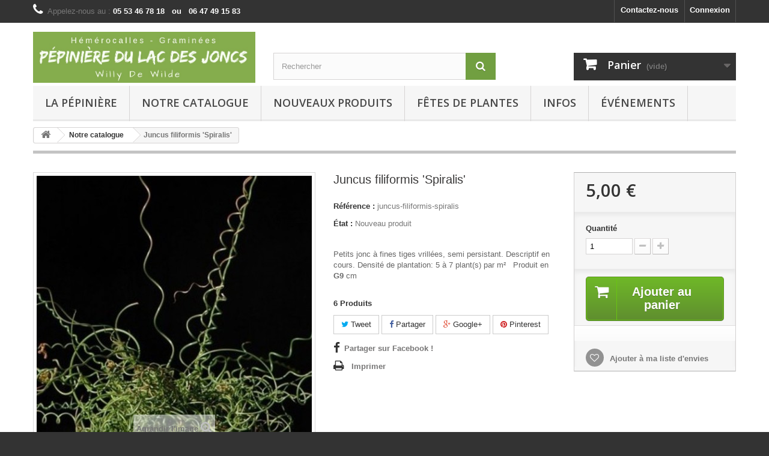

--- FILE ---
content_type: text/html; charset=utf-8
request_url: http://www.pepilacdesjoncs.com/notre-catalogue/5200-gram-juncus-filiformis-spiralis.html
body_size: 21162
content:
<!DOCTYPE HTML>
<!--[if lt IE 7]> <html class="no-js lt-ie9 lt-ie8 lt-ie7" lang="fr-fr"><![endif]-->
<!--[if IE 7]><html class="no-js lt-ie9 lt-ie8 ie7" lang="fr-fr"><![endif]-->
<!--[if IE 8]><html class="no-js lt-ie9 ie8" lang="fr-fr"><![endif]-->
<!--[if gt IE 8]> <html class="no-js ie9" lang="fr-fr"><![endif]-->
<html lang="fr-fr">
	<head>
		<meta charset="utf-8" />
		<title>Juncus filiformis &#039;Spiralis&#039; - Pépinière du Lac des Joncs</title>
					<meta name="description" content="Petits jonc à fines tiges vrillées, semi persistant. Descriptif en cours. Densité de plantation: 5 à 7 plant(s) par m²   Produit en G9 cm" />
						<meta name="generator" content="PrestaShop" />
		<meta name="robots" content="index,follow" />
		<meta name="viewport" content="width=device-width, minimum-scale=0.25, maximum-scale=1.6, initial-scale=1.0" />
		<meta name="apple-mobile-web-app-capable" content="yes" />
		<link rel="icon" type="image/vnd.microsoft.icon" href="/img/favicon.ico?1741776071" />
		<link rel="shortcut icon" type="image/x-icon" href="/img/favicon.ico?1741776071" />
														<link rel="stylesheet" href="/themes/default-bootstrap/css/global.css" type="text/css" media="all" />
																<link rel="stylesheet" href="/themes/default-bootstrap/css/autoload/highdpi.css" type="text/css" media="all" />
																<link rel="stylesheet" href="/themes/default-bootstrap/css/autoload/responsive-tables.css" type="text/css" media="all" />
																<link rel="stylesheet" href="/themes/default-bootstrap/css/autoload/uniform.default.css" type="text/css" media="all" />
																<link rel="stylesheet" href="/js/jquery/plugins/fancybox/jquery.fancybox.css" type="text/css" media="all" />
																<link rel="stylesheet" href="/themes/default-bootstrap/css/product.css" type="text/css" media="all" />
																<link rel="stylesheet" href="/themes/default-bootstrap/css/print.css" type="text/css" media="print" />
																<link rel="stylesheet" href="/js/jquery/plugins/bxslider/jquery.bxslider.css" type="text/css" media="all" />
																<link rel="stylesheet" href="/themes/default-bootstrap/css/modules/blockcart/blockcart.css" type="text/css" media="all" />
																<link rel="stylesheet" href="/modules/socialsharing/css/socialsharing.css" type="text/css" media="all" />
																<link rel="stylesheet" href="/themes/default-bootstrap/css/modules/blockcategories/blockcategories.css" type="text/css" media="all" />
																<link rel="stylesheet" href="/themes/default-bootstrap/css/modules/blockcontact/blockcontact.css" type="text/css" media="all" />
																<link rel="stylesheet" href="/themes/default-bootstrap/css/modules/blockmyaccountfooter/blockmyaccount.css" type="text/css" media="all" />
																<link rel="stylesheet" href="/themes/default-bootstrap/css/modules/blocknewsletter/blocknewsletter.css" type="text/css" media="all" />
																<link rel="stylesheet" href="/themes/default-bootstrap/css/modules/blocksearch/blocksearch.css" type="text/css" media="all" />
																<link rel="stylesheet" href="/js/jquery/plugins/autocomplete/jquery.autocomplete.css" type="text/css" media="all" />
																<link rel="stylesheet" href="/themes/default-bootstrap/css/product_list.css" type="text/css" media="all" />
																<link rel="stylesheet" href="/themes/default-bootstrap/css/modules/blockspecials/blockspecials.css" type="text/css" media="all" />
																<link rel="stylesheet" href="/themes/default-bootstrap/css/modules/blocktags/blocktags.css" type="text/css" media="all" />
																<link rel="stylesheet" href="/themes/default-bootstrap/css/modules/blocktopmenu/css/blocktopmenu.css" type="text/css" media="all" />
																<link rel="stylesheet" href="/themes/default-bootstrap/css/modules/blocktopmenu/css/superfish-modified.css" type="text/css" media="all" />
																<link rel="stylesheet" href="/themes/default-bootstrap/css/modules/blockuserinfo/blockuserinfo.css" type="text/css" media="all" />
																<link rel="stylesheet" href="/themes/default-bootstrap/css/modules/blockviewed/blockviewed.css" type="text/css" media="all" />
																<link rel="stylesheet" href="/themes/default-bootstrap/css/modules/homefeatured/homefeatured.css" type="text/css" media="all" />
																<link rel="stylesheet" href="/modules/themeconfigurator/css/hooks.css" type="text/css" media="all" />
																<link rel="stylesheet" href="/modules/themeconfigurator/css/theme6.css" type="text/css" media="all" />
																<link rel="stylesheet" href="/modules/paypal/views/css/paypal.css" type="text/css" media="all" />
																<link rel="stylesheet" href="/themes/default-bootstrap/css/modules/productscategory/css/productscategory.css" type="text/css" media="all" />
																<link rel="stylesheet" href="/themes/default-bootstrap/css/modules/crossselling/crossselling.css" type="text/css" media="all" />
																<link rel="stylesheet" href="/themes/default-bootstrap/css/modules/blockwishlist/blockwishlist.css" type="text/css" media="all" />
																<link rel="stylesheet" href="/themes/default-bootstrap/css/modules/mailalerts/mailalerts.css" type="text/css" media="all" />
														<script type="text/javascript">
var CUSTOMIZE_TEXTFIELD = 1;
var FancyboxI18nClose = 'Fermer';
var FancyboxI18nNext = 'Suivant';
var FancyboxI18nPrev = 'Pr&eacute;c&eacute;dent';
var PS_CATALOG_MODE = false;
var added_to_wishlist = 'Le produit a été ajouté à votre liste.';
var ajax_allowed = true;
var ajaxsearch = true;
var allowBuyWhenOutOfStock = false;
var attribute_anchor_separator = '-';
var attributesCombinations = [];
var availableLaterValue = '';
var availableNowValue = '';
var baseDir = 'http://www.pepilacdesjoncs.com/';
var baseUri = 'http://www.pepilacdesjoncs.com/';
var blocksearch_type = 'top';
var contentOnly = false;
var currency = {"id":1,"name":"Euro","iso_code":"EUR","iso_code_num":"978","sign":"\u20ac","blank":"1","conversion_rate":"1.000000","deleted":"0","format":"2","decimals":"1","active":"1","prefix":"","suffix":" \u20ac","id_shop_list":null,"force_id":false};
var currencyBlank = 1;
var currencyFormat = 2;
var currencyRate = 1;
var currencySign = '€';
var currentDate = '2026-01-29 13:09:23';
var customerGroupWithoutTax = false;
var customizationFields = false;
var customizationId = null;
var customizationIdMessage = 'Personnalisation';
var default_eco_tax = 0;
var delete_txt = 'Supprimer';
var displayList = false;
var displayPrice = 0;
var doesntExist = 'Ce produit n\'existe pas dans cette déclinaison. Vous pouvez néanmoins en sélectionner une autre.';
var doesntExistNoMore = 'Ce produit n\'est plus en stock';
var doesntExistNoMoreBut = 'avec ces options mais reste disponible avec d\'autres options';
var ecotaxTax_rate = 0;
var fieldRequired = 'Veuillez remplir tous les champs, puis enregistrer votre personnalisation';
var freeProductTranslation = 'Offert !';
var freeShippingTranslation = 'Livraison gratuite !';
var generated_date = 1769688563;
var groupReduction = 0;
var hasDeliveryAddress = false;
var highDPI = false;
var idDefaultImage = 744;
var id_lang = 1;
var id_product = 5200;
var img_dir = 'http://www.pepilacdesjoncs.com/themes/default-bootstrap/img/';
var img_prod_dir = 'http://www.pepilacdesjoncs.com/img/p/';
var img_ps_dir = 'http://www.pepilacdesjoncs.com/img/';
var instantsearch = true;
var isGuest = 0;
var isLogged = 0;
var isMobile = false;
var jqZoomEnabled = false;
var loggin_required = 'Vous devez être connecté pour gérer votre liste d\'envies.';
var mailalerts_already = 'Vous avez déjà une alerte pour ce produit';
var mailalerts_invalid = 'Votre adresse e-mail est invalide';
var mailalerts_placeholder = 'votre@email.com';
var mailalerts_registered = 'Demande de notification enregistrée';
var mailalerts_url_add = 'http://www.pepilacdesjoncs.com/module/mailalerts/actions?process=add';
var mailalerts_url_check = 'http://www.pepilacdesjoncs.com/module/mailalerts/actions?process=check';
var maxQuantityToAllowDisplayOfLastQuantityMessage = 3;
var minimalQuantity = 1;
var mywishlist_url = 'https://www.pepilacdesjoncs.com/module/blockwishlist/mywishlist';
var noTaxForThisProduct = true;
var oosHookJsCodeFunctions = [];
var page_name = 'product';
var placeholder_blocknewsletter = 'Saisissez votre adresse e-mail';
var priceDisplayMethod = 0;
var priceDisplayPrecision = 2;
var productAvailableForOrder = true;
var productBasePriceTaxExcl = 5;
var productBasePriceTaxExcluded = 5;
var productBasePriceTaxIncl = 5;
var productHasAttributes = false;
var productPrice = 5;
var productPriceTaxExcluded = 5;
var productPriceTaxIncluded = 5;
var productPriceWithoutReduction = 5;
var productReference = 'juncus-filiformis-spiralis';
var productShowPrice = true;
var productUnitPriceRatio = 0;
var product_fileButtonHtml = 'Ajouter';
var product_fileDefaultHtml = 'Aucun fichier sélectionné';
var product_specific_price = [];
var quantitiesDisplayAllowed = true;
var quantityAvailable = 6;
var quickView = true;
var reduction_percent = 0;
var reduction_price = 0;
var removingLinkText = 'supprimer cet article du panier';
var roundMode = 2;
var search_url = 'http://www.pepilacdesjoncs.com/recherche';
var sharing_img = 'http://www.pepilacdesjoncs.com/744/gram-juncus-filiformis-spiralis.jpg';
var sharing_name = 'Juncus filiformis \'Spiralis\'';
var sharing_url = 'http://www.pepilacdesjoncs.com/notre-catalogue/5200-gram-juncus-filiformis-spiralis.html';
var specific_currency = false;
var specific_price = 0;
var static_token = '145fbadc5eca17aa7100e79975edeb8f';
var stock_management = 1;
var taxRate = 0;
var toBeDetermined = 'À définir';
var token = '145fbadc5eca17aa7100e79975edeb8f';
var uploading_in_progress = 'Envoi en cours, veuillez patienter...';
var usingSecureMode = false;
var wishlistProductsIds = false;
</script>

						<script type="text/javascript" src="/js/jquery/jquery-1.11.0.min.js"></script>
						<script type="text/javascript" src="/js/jquery/jquery-migrate-1.2.1.min.js"></script>
						<script type="text/javascript" src="/js/jquery/plugins/jquery.easing.js"></script>
						<script type="text/javascript" src="/js/tools.js"></script>
						<script type="text/javascript" src="/themes/default-bootstrap/js/global.js"></script>
						<script type="text/javascript" src="/themes/default-bootstrap/js/autoload/10-bootstrap.min.js"></script>
						<script type="text/javascript" src="/themes/default-bootstrap/js/autoload/15-jquery.total-storage.min.js"></script>
						<script type="text/javascript" src="/themes/default-bootstrap/js/autoload/15-jquery.uniform-modified.js"></script>
						<script type="text/javascript" src="/js/jquery/plugins/fancybox/jquery.fancybox.js"></script>
						<script type="text/javascript" src="/themes/default-bootstrap/js/products-comparison.js"></script>
						<script type="text/javascript" src="/js/jquery/plugins/jquery.idTabs.js"></script>
						<script type="text/javascript" src="/js/jquery/plugins/jquery.scrollTo.js"></script>
						<script type="text/javascript" src="/js/jquery/plugins/jquery.serialScroll.js"></script>
						<script type="text/javascript" src="/js/jquery/plugins/bxslider/jquery.bxslider.js"></script>
						<script type="text/javascript" src="/themes/default-bootstrap/js/product.js"></script>
						<script type="text/javascript" src="/themes/default-bootstrap/js/modules/blockcart/ajax-cart.js"></script>
						<script type="text/javascript" src="/modules/socialsharing/js/socialsharing.js"></script>
						<script type="text/javascript" src="/themes/default-bootstrap/js/tools/treeManagement.js"></script>
						<script type="text/javascript" src="/themes/default-bootstrap/js/modules/blocknewsletter/blocknewsletter.js"></script>
						<script type="text/javascript" src="/js/jquery/plugins/autocomplete/jquery.autocomplete.js"></script>
						<script type="text/javascript" src="/themes/default-bootstrap/js/modules/blocksearch/blocksearch.js"></script>
						<script type="text/javascript" src="/themes/default-bootstrap/js/modules/blocktopmenu/js/hoverIntent.js"></script>
						<script type="text/javascript" src="/themes/default-bootstrap/js/modules/blocktopmenu/js/superfish-modified.js"></script>
						<script type="text/javascript" src="/themes/default-bootstrap/js/modules/blocktopmenu/js/blocktopmenu.js"></script>
						<script type="text/javascript" src="/themes/default-bootstrap/js/modules/productscategory/js/productscategory.js"></script>
						<script type="text/javascript" src="/themes/default-bootstrap/js/modules/crossselling/js/crossselling.js"></script>
						<script type="text/javascript" src="/themes/default-bootstrap/js/modules/blockwishlist/js/ajax-wishlist.js"></script>
						<script type="text/javascript" src="/themes/default-bootstrap/js/modules/mailalerts/mailalerts.js"></script>
							<meta property="og:type" content="product" />
<meta property="og:url" content="http://www.pepilacdesjoncs.com/notre-catalogue/5200-gram-juncus-filiformis-spiralis.html" />
<meta property="og:title" content="Juncus filiformis &#039;Spiralis&#039; - Pépinière du Lac des Joncs" />
<meta property="og:site_name" content="Pépinière du Lac des Joncs" />
<meta property="og:description" content="Petits jonc à fines tiges vrillées, semi persistant. Descriptif en cours. Densité de plantation: 5 à 7 plant(s) par m²   Produit en G9 cm" />
<meta property="og:image" content="http://www.pepilacdesjoncs.com/744-large_default/gram-juncus-filiformis-spiralis.jpg" />
<meta property="product:pretax_price:amount" content="5" />
<meta property="product:pretax_price:currency" content="EUR" />
<meta property="product:price:amount" content="5" />
<meta property="product:price:currency" content="EUR" />
<script defer type="text/javascript">/*
 *
 *  2007-2024 PayPal
 *
 *  NOTICE OF LICENSE
 *
 *  This source file is subject to the Academic Free License (AFL 3.0)
 *  that is bundled with this package in the file LICENSE.txt.
 *  It is also available through the world-wide-web at this URL:
 *  http://opensource.org/licenses/afl-3.0.php
 *  If you did not receive a copy of the license and are unable to
 *  obtain it through the world-wide-web, please send an email
 *  to license@prestashop.com so we can send you a copy immediately.
 *
 *  DISCLAIMER
 *
 *  Do not edit or add to this file if you wish to upgrade PrestaShop to newer
 *  versions in the future. If you wish to customize PrestaShop for your
 *  needs please refer to http://www.prestashop.com for more information.
 *
 *  @author 2007-2024 PayPal
 *  @author 202 ecommerce <tech@202-ecommerce.com>
 *  @copyright PayPal
 *  @license http://opensource.org/licenses/osl-3.0.php Open Software License (OSL 3.0)
 *
 */


    

function updateFormDatas()
{
	var nb = $('#quantity_wanted').val();
	var id = $('#idCombination').val();

	$('.paypal_payment_form input[name=quantity]').val(nb);
	$('.paypal_payment_form input[name=id_p_attr]').val(id);
}
	
$(document).ready( function() {
    
		var baseDirPP = baseDir.replace('http:', 'https:');
		
	if($('#in_context_checkout_enabled').val() != 1)
	{
        $(document).on('click','#payment_paypal_express_checkout', function() {
			$('#paypal_payment_form_cart').submit();
			return false;
		});
	}


	var jquery_version = $.fn.jquery.split('.');
	if(jquery_version[0]>=1 && jquery_version[1] >= 7)
	{
		$('body').on('submit',".paypal_payment_form", function () {
			updateFormDatas();
		});
	}
	else {
		$('.paypal_payment_form').live('submit', function () {
			updateFormDatas();
		});
	}

	function displayExpressCheckoutShortcut() {
		var id_product = $('input[name="id_product"]').val();
		var id_product_attribute = $('input[name="id_product_attribute"]').val();
		$.ajax({
			type: "GET",
			url: baseDirPP+'/modules/paypal/express_checkout/ajax.php',
			data: { get_qty: "1", id_product: id_product, id_product_attribute: id_product_attribute },
			cache: false,
			success: function(result) {
				if (result == '1') {
					$('#container_express_checkout').slideDown();
				} else {
					$('#container_express_checkout').slideUp();
				}
				return true;
			}
		});
	}

	$('select[name^="group_"]').change(function () {
		setTimeout(function(){displayExpressCheckoutShortcut()}, 500);
	});

	$('.color_pick').click(function () {
		setTimeout(function(){displayExpressCheckoutShortcut()}, 500);
	});

    if($('body#product').length > 0) {
        setTimeout(function(){displayExpressCheckoutShortcut()}, 500);
    }
	
	
			

	var modulePath = 'modules/paypal';
	var subFolder = '/integral_evolution';

	var fullPath = baseDirPP + modulePath + subFolder;
	var confirmTimer = false;
		
	if ($('form[target="hss_iframe"]').length == 0) {
		if ($('select[name^="group_"]').length > 0)
			displayExpressCheckoutShortcut();
		return false;
	} else {
		checkOrder();
	}

	function checkOrder() {
		if(confirmTimer == false)
			confirmTimer = setInterval(getOrdersCount, 1000);
	}

	});


</script>
		<link rel="stylesheet" href="//fonts.googleapis.com/css?family=Open+Sans:300,600&amp;subset=latin,latin-ext" type="text/css" media="all" />
		<!--[if IE 8]>
		<script src="https://oss.maxcdn.com/libs/html5shiv/3.7.0/html5shiv.js"></script>
		<script src="https://oss.maxcdn.com/libs/respond.js/1.3.0/respond.min.js"></script>
		<![endif]-->
	</head>
	<body id="product" class="product product-5200 product-gram-juncus-filiformis-spiralis category-1189 category-notre-catalogue hide-left-column hide-right-column lang_fr">
					<div id="page">
			<div class="header-container">
				<header id="header">
																										<div class="nav">
							<div class="container">
								<div class="row">
									<nav><!-- Block user information module NAV  -->
<div class="header_user_info">
			<a class="login" href="https://www.pepilacdesjoncs.com/mon-compte" rel="nofollow" title="Identifiez-vous">
			Connexion
		</a>
	</div>
<!-- /Block usmodule NAV -->
<div id="contact-link" >
	<a href="https://www.pepilacdesjoncs.com/contacter" title="Contactez-nous">Contactez-nous</a>
</div>
	<span class="shop-phone">
		<i class="icon-phone"></i>Appelez-nous au : <strong>05 53 46 78 18 &nbsp; ou &nbsp;  06 47 49 15 83</strong>
	</span>
</nav>
								</div>
							</div>
						</div>
										<div>
						<div class="container">
							<div class="row">
								<div id="header_logo">
									<a href="http://www.pepilacdesjoncs.com/" title="Pépinière du Lac des Joncs">
										<img class="logo img-responsive" src="http://www.pepilacdesjoncs.com/img/pepiniere-du-lac-des-joncs-logo-1538833087.jpg" alt="Pépinière du Lac des Joncs" width="863" height="198"/>
									</a>
								</div>
								<!-- Block search module TOP -->
<div id="search_block_top" class="col-sm-4 clearfix">
	<form id="searchbox" method="get" action="//www.pepilacdesjoncs.com/recherche" >
		<input type="hidden" name="controller" value="search" />
		<input type="hidden" name="orderby" value="position" />
		<input type="hidden" name="orderway" value="desc" />
		<input class="search_query form-control" type="text" id="search_query_top" name="search_query" placeholder="Rechercher" value="" />
		<button type="submit" name="submit_search" class="btn btn-default button-search">
			<span>Rechercher</span>
		</button>
	</form>
</div>
<!-- /Block search module TOP --><!-- MODULE Block cart -->
<div class="col-sm-4 clearfix">
	<div class="shopping_cart">
		<a href="https://www.pepilacdesjoncs.com/commande" title="Voir mon panier" rel="nofollow">
			<b>Panier</b>
			<span class="ajax_cart_quantity unvisible">0</span>
			<span class="ajax_cart_product_txt unvisible">Produit</span>
			<span class="ajax_cart_product_txt_s unvisible">Produits</span>
			<span class="ajax_cart_total unvisible">
							</span>
			<span class="ajax_cart_no_product">(vide)</span>
					</a>
					<div class="cart_block block exclusive">
				<div class="block_content">
					<!-- block list of products -->
					<div class="cart_block_list">
												<p class="cart_block_no_products">
							Aucun produit
						</p>
																		<div class="cart-prices">
							<div class="cart-prices-line first-line">
								<span class="price cart_block_shipping_cost ajax_cart_shipping_cost unvisible">
																			 À définir																	</span>
								<span class="unvisible">
									Livraison
								</span>
							</div>
																					<div class="cart-prices-line last-line">
								<span class="price cart_block_total ajax_block_cart_total">0,00 €</span>
								<span>Total</span>
							</div>
													</div>
						<p class="cart-buttons">
							<a id="button_order_cart" class="btn btn-default button button-small" href="https://www.pepilacdesjoncs.com/commande" title="Commander" rel="nofollow">
								<span>
									Commander<i class="icon-chevron-right right"></i>
								</span>
							</a>
						</p>
					</div>
				</div>
			</div><!-- .cart_block -->
			</div>
</div>

	<div id="layer_cart">
		<div class="clearfix">
			<div class="layer_cart_product col-xs-12 col-md-6">
				<span class="cross" title="Fermer la fenêtre"></span>
				<span class="title">
					<i class="icon-check"></i>Produit ajouté au panier avec succès
				</span>
				<div class="product-image-container layer_cart_img">
				</div>
				<div class="layer_cart_product_info">
					<span id="layer_cart_product_title" class="product-name"></span>
					<span id="layer_cart_product_attributes"></span>
					<div>
						<strong class="dark">Quantité</strong>
						<span id="layer_cart_product_quantity"></span>
					</div>
					<div>
						<strong class="dark">Total</strong>
						<span id="layer_cart_product_price"></span>
					</div>
				</div>
			</div>
			<div class="layer_cart_cart col-xs-12 col-md-6">
				<span class="title">
					<!-- Plural Case [both cases are needed because page may be updated in Javascript] -->
					<span class="ajax_cart_product_txt_s  unvisible">
						Il y a <span class="ajax_cart_quantity">0</span> produits dans votre panier.
					</span>
					<!-- Singular Case [both cases are needed because page may be updated in Javascript] -->
					<span class="ajax_cart_product_txt ">
						Il y a 1 produit dans votre panier.
					</span>
				</span>
				<div class="layer_cart_row">
					<strong class="dark">
						Total produits
											</strong>
					<span class="ajax_block_products_total">
											</span>
				</div>

								<div class="layer_cart_row">
					<strong class="dark unvisible">
						Frais de port&nbsp;					</strong>
					<span class="ajax_cart_shipping_cost unvisible">
													 À définir											</span>
				</div>
								<div class="layer_cart_row">
					<strong class="dark">
						Total
											</strong>
					<span class="ajax_block_cart_total">
											</span>
				</div>
				<div class="button-container">
					<span class="continue btn btn-default button exclusive-medium" title="Continuer mes achats">
						<span>
							<i class="icon-chevron-left left"></i>Continuer mes achats
						</span>
					</span>
					<a class="btn btn-default button button-medium"	href="https://www.pepilacdesjoncs.com/commande" title="Commander" rel="nofollow">
						<span>
							Commander<i class="icon-chevron-right right"></i>
						</span>
					</a>
				</div>
			</div>
		</div>
		<div class="crossseling"></div>
	</div> <!-- #layer_cart -->
	<div class="layer_cart_overlay"></div>

<!-- /MODULE Block cart -->
	<!-- Menu -->
	<div id="block_top_menu" class="sf-contener clearfix col-lg-12">
		<div class="cat-title">Menu</div>
		<ul class="sf-menu clearfix menu-content">
			<li><a href="http://www.pepilacdesjoncs.com/content/4-a-propos" title="La p&eacute;pini&egrave;re">La p&eacute;pini&egrave;re</a></li>
<li><a href="http://www.pepilacdesjoncs.com/1189-notre-catalogue" title="Notre catalogue">Notre catalogue</a><ul><li><a href="http://www.pepilacdesjoncs.com/100-Hemerocalles" title="Hémérocalles">Hémérocalles</a><ul><li><a href="http://www.pepilacdesjoncs.com/101-cultivars-modernes" title="Cultivars modernes">Cultivars modernes</a></li><li><a href="http://www.pepilacdesjoncs.com/102-Hemerocalles_lac_des_joncs" title="Obtentions de la pépinière">Obtentions de la pépinière</a></li><li><a href="http://www.pepilacdesjoncs.com/103-Hemerocalles_caduc" title="Feuillage caduc">Feuillage caduc</a></li><li><a href="http://www.pepilacdesjoncs.com/104-Hemerocalles_persistant" title="Feuillage persistant">Feuillage persistant</a></li><li><a href="http://www.pepilacdesjoncs.com/105-Hemerocalles_semi_persistant" title="Feuillage semi-persistant">Feuillage semi-persistant</a></li><li><a href="http://www.pepilacdesjoncs.com/106-Hemerocalles_grandes" title="Grandes Hémérocalles">Grandes Hémérocalles</a></li><li><a href="http://www.pepilacdesjoncs.com/107-Hemerocalles__botaniques" title="Hémérocalles botaniques">Hémérocalles botaniques</a></li><li><a href="http://www.pepilacdesjoncs.com/108-Hemerocalles_bordures" title="Hémérocalles de bordure">Hémérocalles de bordure</a></li><li><a href="http://www.pepilacdesjoncs.com/109-Hemerocalles_doubles" title="Hémérocalles doubles">Hémérocalles doubles</a></li><li><a href="http://www.pepilacdesjoncs.com/110-Hemerocalles_parfumees" title="Hémérocalles parfumées">Hémérocalles parfumées</a></li><li><a href="http://www.pepilacdesjoncs.com/111-Hemerocalles_remontantes" title="Hémérocalles remontantes">Hémérocalles remontantes</a></li><li><a href="http://www.pepilacdesjoncs.com/112-Hemerocalles_spiders" title="Hémérocalles spiders">Hémérocalles spiders</a></li></ul></li><li><a href="http://www.pepilacdesjoncs.com/1000-Graminees" title="Graminées">Graminées</a><ul><li><a href="http://www.pepilacdesjoncs.com/1001-Graminees-Carex" title="Carex">Carex</a></li><li><a href="http://www.pepilacdesjoncs.com/1002-Graminees-Cordateria" title="Cordateria">Cordateria</a></li><li><a href="http://www.pepilacdesjoncs.com/1003-Graminees-Cyperus" title="Cyperus">Cyperus</a></li><li><a href="http://www.pepilacdesjoncs.com/1004-Graminees-Deschampsia" title="Deschampsia">Deschampsia</a></li><li><a href="http://www.pepilacdesjoncs.com/1005-Graminees-Festuca" title="Festuca">Festuca</a></li><li><a href="http://www.pepilacdesjoncs.com/1006-Graminees-Juncus" title="Juncus">Juncus</a></li><li><a href="http://www.pepilacdesjoncs.com/1007-Graminees-Miscanthus" title="Miscanthus">Miscanthus</a></li><li><a href="http://www.pepilacdesjoncs.com/1008-Graminees-Molinia" title="Molinia">Molinia</a></li><li><a href="http://www.pepilacdesjoncs.com/1009-Graminees-Muhlenbergia" title="Muhlenbergia">Muhlenbergia</a></li><li><a href="http://www.pepilacdesjoncs.com/1010-Graminees-Panicum" title="Panicum">Panicum</a></li><li><a href="http://www.pepilacdesjoncs.com/1011-Graminees-Pennisetum" title="Pennisetum">Pennisetum</a></li><li><a href="http://www.pepilacdesjoncs.com/1100-autres-graminees" title="Autres Graminées">Autres Graminées</a><ul><li><a href="http://www.pepilacdesjoncs.com/1101-Graminees-Achnatherum" title="Achnatherum">Achnatherum</a></li><li><a href="http://www.pepilacdesjoncs.com/1102-Graminees-Acorus" title="Acorus">Acorus</a></li><li><a href="http://www.pepilacdesjoncs.com/1103-Graminees-Alopecurus" title="Alopecurus">Alopecurus</a></li><li><a href="http://www.pepilacdesjoncs.com/1104-Graminees-Ammophila" title="Ammophila">Ammophila</a></li><li><a href="http://www.pepilacdesjoncs.com/1105-Graminees-Ampelodesmos" title="Ampelodesmos">Ampelodesmos</a></li><li><a href="http://www.pepilacdesjoncs.com/1106-Graminees-Andropogon" title="Andropogon">Andropogon</a></li><li><a href="http://www.pepilacdesjoncs.com/1107-Graminees-Anemanthele" title="Anemanthele">Anemanthele</a></li><li><a href="http://www.pepilacdesjoncs.com/1108-Graminees-Aristida" title="Aristida">Aristida</a></li><li><a href="http://www.pepilacdesjoncs.com/1109-Graminees-Arrhenatherum" title="Arrhenatherum">Arrhenatherum</a></li><li><a href="http://www.pepilacdesjoncs.com/1110-Graminees-Arthraxon" title="Arthraxon">Arthraxon</a></li><li><a href="http://www.pepilacdesjoncs.com/1111-Graminees-Arundo" title="Arundo">Arundo</a></li><li><a href="http://www.pepilacdesjoncs.com/1112-Graminees-Austrostipa" title="Austrostipa">Austrostipa</a></li><li><a href="http://www.pepilacdesjoncs.com/1114-Graminees-Avena" title="Avena">Avena</a></li><li><a href="http://www.pepilacdesjoncs.com/1115-Graminees-Baumea" title="Baumea">Baumea</a></li><li><a href="http://www.pepilacdesjoncs.com/1116-Graminees-Bothriochloa" title="Bothriochloa">Bothriochloa</a></li><li><a href="http://www.pepilacdesjoncs.com/1117-Graminees-Bouteloua" title="Bouteloua">Bouteloua</a></li><li><a href="http://www.pepilacdesjoncs.com/1118-Graminees-Brachypodium" title="Brachypodium">Brachypodium</a></li><li><a href="http://www.pepilacdesjoncs.com/1119-Graminees-Briza" title="Briza">Briza</a></li><li><a href="http://www.pepilacdesjoncs.com/1120-Graminees-Bromus" title="Bromus">Bromus</a></li><li><a href="http://www.pepilacdesjoncs.com/1121-Graminees-Calamagrostis" title="Calamagrostis">Calamagrostis</a></li><li><a href="http://www.pepilacdesjoncs.com/1122-Graminees-Chasmantium" title="Chasmantium">Chasmantium</a></li><li><a href="http://www.pepilacdesjoncs.com/1123-Graminees-Chionochloa" title="Chionochloa">Chionochloa</a></li><li><a href="http://www.pepilacdesjoncs.com/1124-Graminees-Chloris" title="Chloris">Chloris</a></li><li><a href="http://www.pepilacdesjoncs.com/1125-Graminees-Chondropetalum" title="Chondropetalum">Chondropetalum</a></li><li><a href="http://www.pepilacdesjoncs.com/1126-Graminees-Cladium" title="Cladium">Cladium</a></li><li><a href="http://www.pepilacdesjoncs.com/1127-Graminees-Corynephorus" title="Corynephorus">Corynephorus</a></li><li><a href="http://www.pepilacdesjoncs.com/1128-Graminees-Cymbopogon" title="Cymbopogon">Cymbopogon</a></li><li><a href="http://www.pepilacdesjoncs.com/1129-Graminees-Dichanthelium" title="Dichanthelium">Dichanthelium</a></li><li><a href="http://www.pepilacdesjoncs.com/1130-Graminees-Dichelachne" title="Dichelachne">Dichelachne</a></li><li><a href="http://www.pepilacdesjoncs.com/1131-Graminees-Elegia" title="Elegia">Elegia</a></li><li><a href="http://www.pepilacdesjoncs.com/1132-Graminees-Eleocharis" title="Eleocharis">Eleocharis</a></li><li><a href="http://www.pepilacdesjoncs.com/1133-Graminees-Elymus" title="Elymus">Elymus</a></li><li><a href="http://www.pepilacdesjoncs.com/1134-Graminees-Elytrigia" title="Elytrigia">Elytrigia</a></li><li><a href="http://www.pepilacdesjoncs.com/1135-Graminees-Ephedra" title="Ephedra">Ephedra</a></li><li><a href="http://www.pepilacdesjoncs.com/1136-Graminees-Equisetum" title="Equisetum">Equisetum</a></li><li><a href="http://www.pepilacdesjoncs.com/1137-Graminees-Eragrostis" title="Eragrostis">Eragrostis</a></li><li><a href="http://www.pepilacdesjoncs.com/1138-Graminees-Eriophorum" title="Eriophorum">Eriophorum</a></li><li><a href="http://www.pepilacdesjoncs.com/1139-Graminees-Glyceria" title="Glyceria">Glyceria</a></li><li><a href="http://www.pepilacdesjoncs.com/1140-Graminees-Hakonechloa" title="Hakonechloa">Hakonechloa</a></li><li><a href="http://www.pepilacdesjoncs.com/1141-Graminees-Helictotrichon" title="Helictotrichon">Helictotrichon</a></li><li><a href="http://www.pepilacdesjoncs.com/1142-Graminees-Hierochloe" title="Hierochloe">Hierochloe</a></li><li><a href="http://www.pepilacdesjoncs.com/1143-Graminees-Holcus" title="Holcus">Holcus</a></li><li><a href="http://www.pepilacdesjoncs.com/1145-Graminees-Hordeum" title="Hordeum">Hordeum</a></li><li><a href="http://www.pepilacdesjoncs.com/1146-Graminees-Imperata" title="Imperata">Imperata</a></li><li><a href="http://www.pepilacdesjoncs.com/1147-Graminees-Isolepis" title="Isolepis">Isolepis</a></li><li><a href="http://www.pepilacdesjoncs.com/1148-Graminees-Jarava" title="Jarava">Jarava</a></li><li><a href="http://www.pepilacdesjoncs.com/1149-Graminees-Koeleria" title="Koeleria">Koeleria</a></li><li><a href="http://www.pepilacdesjoncs.com/1150-Graminees-Lagurus" title="Lagurus">Lagurus</a></li><li><a href="http://www.pepilacdesjoncs.com/1151-Graminees-Leymus" title="Leymus">Leymus</a></li><li><a href="http://www.pepilacdesjoncs.com/1152-Graminees-Liriope" title="Liriope">Liriope</a></li><li><a href="http://www.pepilacdesjoncs.com/1153-Graminees-Luzula" title="Luzula">Luzula</a></li><li><a href="http://www.pepilacdesjoncs.com/1154-Graminees-Lygeum" title="Lygeum">Lygeum</a></li><li><a href="http://www.pepilacdesjoncs.com/1155-Graminees-Melica" title="Melica">Melica</a></li><li><a href="http://www.pepilacdesjoncs.com/1156-Graminees-Millium" title="Millium">Millium</a></li><li><a href="http://www.pepilacdesjoncs.com/1157-Graminees-Nassella" title="Nassella">Nassella</a></li><li><a href="http://www.pepilacdesjoncs.com/1158-Graminees-Ophiopogon" title="Ophiopogon">Ophiopogon</a></li><li><a href="http://www.pepilacdesjoncs.com/1159-Graminees-Phaenosperma" title="Phaenosperma">Phaenosperma</a></li><li><a href="http://www.pepilacdesjoncs.com/1160-Graminees-Phalaris" title="Phalaris">Phalaris</a></li><li><a href="http://www.pepilacdesjoncs.com/1161-Graminees-Phleum" title="Phleum">Phleum</a></li><li><a href="http://www.pepilacdesjoncs.com/1162-Graminees-Phragmites" title="Phragmites">Phragmites</a></li><li><a href="http://www.pepilacdesjoncs.com/1163-Graminees-Poa" title="Poa">Poa</a></li><li><a href="http://www.pepilacdesjoncs.com/1164-Graminees-Rhodocoma" title="Rhodocoma">Rhodocoma</a></li><li><a href="http://www.pepilacdesjoncs.com/1165-Graminees-Rhynchospora" title="Rhynchospora">Rhynchospora</a></li><li><a href="http://www.pepilacdesjoncs.com/1166-Graminees-Saccharum" title="Saccharum">Saccharum</a></li><li><a href="http://www.pepilacdesjoncs.com/1167-Graminees-Schizachyrium" title="Schizachyrium">Schizachyrium</a></li><li><a href="http://www.pepilacdesjoncs.com/1168-Graminees-Schoenoplectus" title="Schoenoplectus">Schoenoplectus</a></li><li><a href="http://www.pepilacdesjoncs.com/1169-Graminees-Scirpoides" title="Scirpoides">Scirpoides</a></li><li><a href="http://www.pepilacdesjoncs.com/1170-Graminees-Sesleria" title="Sesleria">Sesleria</a></li><li><a href="http://www.pepilacdesjoncs.com/1171-Graminees-Setaria" title="Setaria">Setaria</a></li><li><a href="http://www.pepilacdesjoncs.com/1172-Graminees-Sorghastrum" title="Sorghastrum">Sorghastrum</a></li><li><a href="http://www.pepilacdesjoncs.com/1173-Graminees-Spartina" title="Spartina">Spartina</a></li><li><a href="http://www.pepilacdesjoncs.com/1174-Graminees-Spodiopogon" title="Spodiopogon">Spodiopogon</a></li><li><a href="http://www.pepilacdesjoncs.com/1175-Graminees-Sporobolus" title="Sporobolus">Sporobolus</a></li><li><a href="http://www.pepilacdesjoncs.com/1176-Graminees-Stipa" title="Stipa">Stipa</a></li><li><a href="http://www.pepilacdesjoncs.com/1177-Graminees-Themeda" title="Themeda">Themeda</a></li><li><a href="http://www.pepilacdesjoncs.com/1178-Graminees-Tripsacum" title="Tripsacum">Tripsacum</a></li><li><a href="http://www.pepilacdesjoncs.com/1179-Graminees-Typha" title="Typha">Typha</a></li><li><a href="http://www.pepilacdesjoncs.com/1180-Graminees-Uncinia" title="Uncinia">Uncinia</a></li><li><a href="http://www.pepilacdesjoncs.com/1181-Graminees-Vetiveria" title="Vetiveria">Vetiveria</a></li></ul></li></ul></li><li><a href="http://www.pepilacdesjoncs.com/5000-vivaces-en-cours-de-realisation" title="Vivaces -En cours de réalisation">Vivaces -En cours de réalisation</a><ul><li><a href="http://www.pepilacdesjoncs.com/5001-Geranium" title="Geranium">Geranium</a></li><li><a href="http://www.pepilacdesjoncs.com/5002-Heuchera" title="Heuchera">Heuchera</a></li><li><a href="http://www.pepilacdesjoncs.com/5003-Aster" title="Aster">Aster</a></li><li><a href="http://www.pepilacdesjoncs.com/5004-Euphorbia" title="Euphorbia">Euphorbia</a></li><li><a href="http://www.pepilacdesjoncs.com/5005-Salvia" title="Salvia">Salvia</a></li><li><a href="http://www.pepilacdesjoncs.com/5006-Achillea" title="Achillea">Achillea</a></li><li><a href="http://www.pepilacdesjoncs.com/5007-Tradescantia" title="Tradescantia">Tradescantia</a></li><li><a href="http://www.pepilacdesjoncs.com/5008-Helleborus" title="Helleborus">Helleborus</a></li><li><a href="http://www.pepilacdesjoncs.com/5009-Sedum" title="Sedum">Sedum</a></li><li><a href="http://www.pepilacdesjoncs.com/5010-Echinacea" title="Echinacea">Echinacea</a></li><li><a href="http://www.pepilacdesjoncs.com/5011-Salix" title="Salix">Salix</a></li><li><a href="http://www.pepilacdesjoncs.com/5012-Artemisia" title="Artemisia">Artemisia</a></li><li><a href="http://www.pepilacdesjoncs.com/5013-Polygonum" title="Polygonum">Polygonum</a></li><li><a href="http://www.pepilacdesjoncs.com/5014-Leptinella" title="Leptinella">Leptinella</a></li><li><a href="http://www.pepilacdesjoncs.com/5015-Campanula" title="Campanula">Campanula</a></li><li><a href="http://www.pepilacdesjoncs.com/5016-Pulmonaria" title="Pulmonaria">Pulmonaria</a></li><li><a href="http://www.pepilacdesjoncs.com/5017-Epimedium" title="Epimedium">Epimedium</a></li><li><a href="http://www.pepilacdesjoncs.com/5018-Hebe" title="Hebe">Hebe</a></li><li><a href="http://www.pepilacdesjoncs.com/5019-Sempervivum" title="Sempervivum">Sempervivum</a></li><li><a href="http://www.pepilacdesjoncs.com/5100-autres-vivaces" title="Autres vivaces">Autres vivaces</a><ul><li><a href="http://www.pepilacdesjoncs.com/5101-Acaena" title="Acaena">Acaena</a></li><li><a href="http://www.pepilacdesjoncs.com/5102-Ajuga" title="Ajuga">Ajuga</a></li><li><a href="http://www.pepilacdesjoncs.com/5103-Eryngium" title="Eryngium">Eryngium</a></li><li><a href="http://www.pepilacdesjoncs.com/5104-Heucherella" title="Heucherella">Heucherella</a></li><li><a href="http://www.pepilacdesjoncs.com/5105-Lavandula" title="Lavandula">Lavandula</a></li><li><a href="http://www.pepilacdesjoncs.com/5106-Muehlenbeckia" title="Muehlenbeckia">Muehlenbeckia</a></li><li><a href="http://www.pepilacdesjoncs.com/5107-Acanthus" title="Acanthus">Acanthus</a></li><li><a href="http://www.pepilacdesjoncs.com/5108-Agastache" title="Agastache">Agastache</a></li><li><a href="http://www.pepilacdesjoncs.com/5109-Anemone" title="Anemone">Anemone</a></li><li><a href="http://www.pepilacdesjoncs.com/5110-Arisaema" title="Arisaema">Arisaema</a></li><li><a href="http://www.pepilacdesjoncs.com/5111-Coreopsis" title="Coreopsis">Coreopsis</a></li><li><a href="http://www.pepilacdesjoncs.com/5112-Dianthus" title="Dianthus">Dianthus</a></li><li><a href="http://www.pepilacdesjoncs.com/5113-Helichrysum" title="Helichrysum">Helichrysum</a></li><li><a href="http://www.pepilacdesjoncs.com/5114-Iris" title="Iris">Iris</a></li><li><a href="http://www.pepilacdesjoncs.com/5115-Kniphofia" title="Kniphofia">Kniphofia</a></li><li><a href="http://www.pepilacdesjoncs.com/5116-Ligularia" title="Ligularia">Ligularia</a></li><li><a href="http://www.pepilacdesjoncs.com/5117-Monarda" title="Monarda">Monarda</a></li><li><a href="http://www.pepilacdesjoncs.com/5118-Nepeta" title="Nepeta">Nepeta</a></li><li><a href="http://www.pepilacdesjoncs.com/5119-Phlomis" title="Phlomis">Phlomis</a></li><li><a href="http://www.pepilacdesjoncs.com/5120-Phlox" title="Phlox">Phlox</a></li><li><a href="http://www.pepilacdesjoncs.com/5121-Polygonatum" title="Polygonatum">Polygonatum</a></li><li><a href="http://www.pepilacdesjoncs.com/5122-Potentilla" title="Potentilla">Potentilla</a></li><li><a href="http://www.pepilacdesjoncs.com/5123-Primula" title="Primula">Primula</a></li><li><a href="http://www.pepilacdesjoncs.com/5124-Saxifraga" title="Saxifraga">Saxifraga</a></li><li><a href="http://www.pepilacdesjoncs.com/5125-Alchemilla" title="Alchemilla">Alchemilla</a></li><li><a href="http://www.pepilacdesjoncs.com/5126-Delosperma" title="Delosperma">Delosperma</a></li><li><a href="http://www.pepilacdesjoncs.com/5127-Erodium" title="Erodium">Erodium</a></li><li><a href="http://www.pepilacdesjoncs.com/5128-Geum" title="Geum">Geum</a></li><li><a href="http://www.pepilacdesjoncs.com/5129-Helianthus" title="Helianthus">Helianthus</a></li><li><a href="http://www.pepilacdesjoncs.com/5130-Leonurus" title="Leonurus">Leonurus</a></li><li><a href="http://www.pepilacdesjoncs.com/5131-Origanum" title="Origanum">Origanum</a></li><li><a href="http://www.pepilacdesjoncs.com/5132-Pelargonium" title="Pelargonium">Pelargonium</a></li><li><a href="http://www.pepilacdesjoncs.com/5133-Tricyrtis" title="Tricyrtis">Tricyrtis</a></li><li><a href="http://www.pepilacdesjoncs.com/5134-Trollius" title="Trollius">Trollius</a></li><li><a href="http://www.pepilacdesjoncs.com/5135-Verbena" title="Verbena">Verbena</a></li><li><a href="http://www.pepilacdesjoncs.com/5136-Viola" title="Viola">Viola</a></li><li><a href="http://www.pepilacdesjoncs.com/5137-Alcea" title="Alcea">Alcea</a></li><li><a href="http://www.pepilacdesjoncs.com/5138-Amorphophallus" title="Amorphophallus">Amorphophallus</a></li><li><a href="http://www.pepilacdesjoncs.com/5139-Amsonia" title="Amsonia">Amsonia</a></li><li><a href="http://www.pepilacdesjoncs.com/5140-Armeria" title="Armeria">Armeria</a></li><li><a href="http://www.pepilacdesjoncs.com/5141-Aruncus" title="Aruncus">Aruncus</a></li><li><a href="http://www.pepilacdesjoncs.com/5142-Astrantia" title="Astrantia">Astrantia</a></li><li><a href="http://www.pepilacdesjoncs.com/5143-Athyrium" title="Athyrium">Athyrium</a></li><li><a href="http://www.pepilacdesjoncs.com/5144-Boehmeria" title="Boehmeria">Boehmeria</a></li><li><a href="http://www.pepilacdesjoncs.com/5145-Brunnera" title="Brunnera">Brunnera</a></li><li><a href="http://www.pepilacdesjoncs.com/5146-Centranthus" title="Centranthus">Centranthus</a></li><li><a href="http://www.pepilacdesjoncs.com/5147-Cephalaria" title="Cephalaria">Cephalaria</a></li><li><a href="http://www.pepilacdesjoncs.com/5148-Chiastophyllum" title="Chiastophyllum">Chiastophyllum</a></li><li><a href="http://www.pepilacdesjoncs.com/5149-Digitalis" title="Digitalis">Digitalis</a></li><li><a href="http://www.pepilacdesjoncs.com/5150-Disporum" title="Disporum">Disporum</a></li><li><a href="http://www.pepilacdesjoncs.com/5151-Eupatorium" title="Eupatorium">Eupatorium</a></li><li><a href="http://www.pepilacdesjoncs.com/5152-Foeniculum" title="Foeniculum">Foeniculum</a></li><li><a href="http://www.pepilacdesjoncs.com/5153-Gaura" title="Gaura">Gaura</a></li><li><a href="http://www.pepilacdesjoncs.com/5154-Glechoma" title="Glechoma">Glechoma</a></li><li><a href="http://www.pepilacdesjoncs.com/5155-Helenium" title="Helenium">Helenium</a></li><li><a href="http://www.pepilacdesjoncs.com/5156-Hypericum" title="Hypericum">Hypericum</a></li><li><a href="http://www.pepilacdesjoncs.com/5157-Isotoma" title="Isotoma">Isotoma</a></li><li><a href="http://www.pepilacdesjoncs.com/5158-Kalimeris" title="Kalimeris">Kalimeris</a></li><li><a href="http://www.pepilacdesjoncs.com/5159-Lamiastrum" title="Lamiastrum">Lamiastrum</a></li><li><a href="http://www.pepilacdesjoncs.com/5160-Lamium" title="Lamium">Lamium</a></li><li><a href="http://www.pepilacdesjoncs.com/5161-Lavatera" title="Lavatera">Lavatera</a></li><li><a href="http://www.pepilacdesjoncs.com/5162-Leucanthemum" title="Leucanthemum">Leucanthemum</a></li><li><a href="http://www.pepilacdesjoncs.com/5163-Matteucia" title="Matteucia">Matteucia</a></li><li><a href="http://www.pepilacdesjoncs.com/5164-Ophiopogon" title="Ophiopogon">Ophiopogon</a></li><li><a href="http://www.pepilacdesjoncs.com/5165-Oreganum" title="Oreganum">Oreganum</a></li><li><a href="http://www.pepilacdesjoncs.com/5166-Pinelia" title="Pinelia">Pinelia</a></li><li><a href="http://www.pepilacdesjoncs.com/5167-Sagina" title="Sagina">Sagina</a></li><li><a href="http://www.pepilacdesjoncs.com/5168-Silphium" title="Silphium">Silphium</a></li><li><a href="http://www.pepilacdesjoncs.com/5169-Sphaeralcea" title="Sphaeralcea">Sphaeralcea</a></li><li><a href="http://www.pepilacdesjoncs.com/5170-Teucrium" title="Teucrium">Teucrium</a></li><li><a href="http://www.pepilacdesjoncs.com/5171-Trachelospermum" title="Trachelospermum">Trachelospermum</a></li><li><a href="http://www.pepilacdesjoncs.com/5172-Acinos" title="Acinos">Acinos</a></li><li><a href="http://www.pepilacdesjoncs.com/5173-Adoxa" title="Adoxa">Adoxa</a></li><li><a href="http://www.pepilacdesjoncs.com/5174-Agave" title="Agave">Agave</a></li><li><a href="http://www.pepilacdesjoncs.com/5175-Allium" title="Allium">Allium</a></li><li><a href="http://www.pepilacdesjoncs.com/5176-Ampelopsis" title="Ampelopsis">Ampelopsis</a></li><li><a href="http://www.pepilacdesjoncs.com/5177-Angelica" title="Angelica">Angelica</a></li><li><a href="http://www.pepilacdesjoncs.com/5178-Aquilegia" title="Aquilegia">Aquilegia</a></li><li><a href="http://www.pepilacdesjoncs.com/5179-Arabis" title="Arabis">Arabis</a></li><li><a href="http://www.pepilacdesjoncs.com/5180-Arisarum" title="Arisarum">Arisarum</a></li><li><a href="http://www.pepilacdesjoncs.com/5181-Asarina" title="Asarina">Asarina</a></li><li><a href="http://www.pepilacdesjoncs.com/5182-Asphodeline" title="Asphodeline">Asphodeline</a></li><li><a href="http://www.pepilacdesjoncs.com/5183-Astilbe" title="Astilbe">Astilbe</a></li><li><a href="http://www.pepilacdesjoncs.com/5184-Athamanta" title="Athamanta">Athamanta</a></li><li><a href="http://www.pepilacdesjoncs.com/5185-Azorella" title="Azorella">Azorella</a></li><li><a href="http://www.pepilacdesjoncs.com/5186-Ballota" title="Ballota">Ballota</a></li><li><a href="http://www.pepilacdesjoncs.com/5187-Berkheya" title="Berkheya">Berkheya</a></li><li><a href="http://www.pepilacdesjoncs.com/5188-Calluna" title="Calluna">Calluna</a></li><li><a href="http://www.pepilacdesjoncs.com/5189-Cardiocrinum" title="Cardiocrinum">Cardiocrinum</a></li><li><a href="http://www.pepilacdesjoncs.com/5190-Ceratostigma" title="Ceratostigma">Ceratostigma</a></li><li><a href="http://www.pepilacdesjoncs.com/5191-Chrysanthemum" title="Chrysanthemum">Chrysanthemum</a></li><li><a href="http://www.pepilacdesjoncs.com/5192-Clematis" title="Clematis">Clematis</a></li><li><a href="http://www.pepilacdesjoncs.com/5193-Convalaria" title="Convalaria">Convalaria</a></li><li><a href="http://www.pepilacdesjoncs.com/5194-Convallaria" title="Convallaria">Convallaria</a></li><li><a href="http://www.pepilacdesjoncs.com/5195-Corockia" title="Corockia">Corockia</a></li><li><a href="http://www.pepilacdesjoncs.com/5196-Corokia" title="Corokia">Corokia</a></li><li><a href="http://www.pepilacdesjoncs.com/5197-Crambe" title="Crambe">Crambe</a></li><li><a href="http://www.pepilacdesjoncs.com/5198-Crassula" title="Crassula">Crassula</a></li><li><a href="http://www.pepilacdesjoncs.com/5199-Crocosmia" title="Crocosmia">Crocosmia</a></li><li><a href="http://www.pepilacdesjoncs.com/5200-Cyclamen" title="Cyclamen">Cyclamen</a></li><li><a href="http://www.pepilacdesjoncs.com/5201-Cymbalaria" title="Cymbalaria">Cymbalaria</a></li><li><a href="http://www.pepilacdesjoncs.com/5202-Datura" title="Datura">Datura</a></li><li><a href="http://www.pepilacdesjoncs.com/5203-Dicentra" title="Dicentra">Dicentra</a></li><li><a href="http://www.pepilacdesjoncs.com/5204-Disporopsis" title="Disporopsis">Disporopsis</a></li><li><a href="http://www.pepilacdesjoncs.com/5205-Erigeron" title="Erigeron">Erigeron</a></li><li><a href="http://www.pepilacdesjoncs.com/5206-erodium-" title="Erodium'">Erodium'</a></li><li><a href="http://www.pepilacdesjoncs.com/5207-Erysimum" title="Erysimum">Erysimum</a></li><li><a href="http://www.pepilacdesjoncs.com/5208-Fabiana" title="Fabiana">Fabiana</a></li><li><a href="http://www.pepilacdesjoncs.com/5209-Fuchia" title="Fuchia">Fuchia</a></li><li><a href="http://www.pepilacdesjoncs.com/5210-Gladiolus" title="Gladiolus">Gladiolus</a></li><li><a href="http://www.pepilacdesjoncs.com/5211-Gomphostigma" title="Gomphostigma">Gomphostigma</a></li><li><a href="http://www.pepilacdesjoncs.com/5212-Gypsophilla" title="Gypsophilla">Gypsophilla</a></li><li><a href="http://www.pepilacdesjoncs.com/5213-Gypsophillla" title="Gypsophillla">Gypsophillla</a></li><li><a href="http://www.pepilacdesjoncs.com/5214-Hertia" title="Hertia">Hertia</a></li><li><a href="http://www.pepilacdesjoncs.com/5215-Humulus" title="Humulus">Humulus</a></li><li><a href="http://www.pepilacdesjoncs.com/5216-Hyssopus" title="Hyssopus">Hyssopus</a></li><li><a href="http://www.pepilacdesjoncs.com/5217-Jovibarba" title="Jovibarba">Jovibarba</a></li><li><a href="http://www.pepilacdesjoncs.com/5218-Knautia" title="Knautia">Knautia</a></li><li><a href="http://www.pepilacdesjoncs.com/5219-Lathyrus" title="Lathyrus">Lathyrus</a></li><li><a href="http://www.pepilacdesjoncs.com/5220-Ledebouria" title="Ledebouria">Ledebouria</a></li><li><a href="http://www.pepilacdesjoncs.com/5221-Liatris" title="Liatris">Liatris</a></li><li><a href="http://www.pepilacdesjoncs.com/5222-Lilium" title="Lilium">Lilium</a></li><li><a href="http://www.pepilacdesjoncs.com/5223-Limonium" title="Limonium">Limonium</a></li><li><a href="http://www.pepilacdesjoncs.com/5224-Liriope" title="Liriope">Liriope</a></li><li><a href="http://www.pepilacdesjoncs.com/5225-Lychnis" title="Lychnis">Lychnis</a></li><li><a href="http://www.pepilacdesjoncs.com/5226-Lysimachia" title="Lysimachia">Lysimachia</a></li><li><a href="http://www.pepilacdesjoncs.com/5227-Lythrum" title="Lythrum">Lythrum</a></li><li><a href="http://www.pepilacdesjoncs.com/5228-Malva" title="Malva">Malva</a></li><li><a href="http://www.pepilacdesjoncs.com/5229-Marrubium" title="Marrubium">Marrubium</a></li><li><a href="http://www.pepilacdesjoncs.com/5230-Mecardonia" title="Mecardonia">Mecardonia</a></li><li><a href="http://www.pepilacdesjoncs.com/5231-Mentha" title="Mentha">Mentha</a></li><li><a href="http://www.pepilacdesjoncs.com/5232-Oenothera" title="Oenothera">Oenothera</a></li><li><a href="http://www.pepilacdesjoncs.com/5233-Onoclea" title="Onoclea">Onoclea</a></li><li><a href="http://www.pepilacdesjoncs.com/5234-Onopordon" title="Onopordon">Onopordon</a></li><li><a href="http://www.pepilacdesjoncs.com/5235-Orostachys" title="Orostachys">Orostachys</a></li><li><a href="http://www.pepilacdesjoncs.com/5236-Perovskia" title="Perovskia">Perovskia</a></li><li><a href="http://www.pepilacdesjoncs.com/5237-Persicaria" title="Persicaria">Persicaria</a></li><li><a href="http://www.pepilacdesjoncs.com/5238-Physalis" title="Physalis">Physalis</a></li><li><a href="http://www.pepilacdesjoncs.com/5239-Platycodon" title="Platycodon">Platycodon</a></li><li><a href="http://www.pepilacdesjoncs.com/5240-Polemonium" title="Polemonium">Polemonium</a></li><li><a href="http://www.pepilacdesjoncs.com/5241-Polystichum" title="Polystichum">Polystichum</a></li><li><a href="http://www.pepilacdesjoncs.com/5242-Poncirus" title="Poncirus">Poncirus</a></li><li><a href="http://www.pepilacdesjoncs.com/5243-Ranunculus" title="Ranunculus">Ranunculus</a></li><li><a href="http://www.pepilacdesjoncs.com/5244-Rehmania" title="Rehmania">Rehmania</a></li><li><a href="http://www.pepilacdesjoncs.com/5245-Rheum" title="Rheum">Rheum</a></li><li><a href="http://www.pepilacdesjoncs.com/5246-Romneya" title="Romneya">Romneya</a></li><li><a href="http://www.pepilacdesjoncs.com/5247-Rosemarinus" title="Rosemarinus">Rosemarinus</a></li><li><a href="http://www.pepilacdesjoncs.com/5248-Rubus" title="Rubus">Rubus</a></li><li><a href="http://www.pepilacdesjoncs.com/5249-Rudbeckia" title="Rudbeckia">Rudbeckia</a></li><li><a href="http://www.pepilacdesjoncs.com/5250-Rumex" title="Rumex">Rumex</a></li><li><a href="http://www.pepilacdesjoncs.com/5251-Schizostylis" title="Schizostylis">Schizostylis</a></li><li><a href="http://www.pepilacdesjoncs.com/5252-Sphearalcea" title="Sphearalcea">Sphearalcea</a></li><li><a href="http://www.pepilacdesjoncs.com/5253-Stachys" title="Stachys">Stachys</a></li><li><a href="http://www.pepilacdesjoncs.com/5254-Tanasetum" title="Tanasetum">Tanasetum</a></li><li><a href="http://www.pepilacdesjoncs.com/5255-Tetrapanax" title="Tetrapanax">Tetrapanax</a></li><li><a href="http://www.pepilacdesjoncs.com/5256-Thymus" title="Thymus">Thymus</a></li><li><a href="http://www.pepilacdesjoncs.com/5257-Tiarella" title="Tiarella">Tiarella</a></li><li><a href="http://www.pepilacdesjoncs.com/5258-Tunica" title="Tunica">Tunica</a></li><li><a href="http://www.pepilacdesjoncs.com/5259-Uvularia" title="Uvularia">Uvularia</a></li><li><a href="http://www.pepilacdesjoncs.com/5260-woodwardia" title="Woodwardia">Woodwardia</a></li><li><a href="http://www.pepilacdesjoncs.com/5262-agapanthus" title="Agapanthus">Agapanthus</a></li><li><a href="http://www.pepilacdesjoncs.com/5264-alcalthaea" title="Alcalthaea">Alcalthaea</a></li><li><a href="http://www.pepilacdesjoncs.com/5265-anthemis" title="Anthémis">Anthémis</a></li><li><a href="http://www.pepilacdesjoncs.com/5266-arum" title="Arum">Arum</a></li><li><a href="http://www.pepilacdesjoncs.com/5267-antirrhinum" title="Antirrhinum">Antirrhinum</a></li><li><a href="http://www.pepilacdesjoncs.com/5268-arisaema" title="Arisaema">Arisaema</a></li><li><a href="http://www.pepilacdesjoncs.com/5269-arthropodium" title="Arthropodium">Arthropodium</a></li><li><a href="http://www.pepilacdesjoncs.com/5270-heterotheca" title="Heterotheca">Heterotheca</a></li><li><a href="http://www.pepilacdesjoncs.com/5274-carlina" title="Carlina">Carlina</a></li><li><a href="http://www.pepilacdesjoncs.com/5275-cotula" title="Cotula">Cotula</a></li><li><a href="http://www.pepilacdesjoncs.com/5276-colletia" title="Colletia">Colletia</a></li><li><a href="http://www.pepilacdesjoncs.com/5279-cistus" title="cistus">cistus</a></li><li><a href="http://www.pepilacdesjoncs.com/5280-petrorhagia" title="Petrorhagia">Petrorhagia</a></li></ul></li><li><a href="http://www.pepilacdesjoncs.com/5271-calamintha" title="Calamintha">Calamintha</a></li></ul></li><li><a href="http://www.pepilacdesjoncs.com/300-Terrain" title="Terrain">Terrain</a><ul><li><a href="http://www.pepilacdesjoncs.com/301-Terrain-Bordure-d-eau" title="Bordure d'eau">Bordure d'eau</a></li><li><a href="http://www.pepilacdesjoncs.com/302-Terrain-Humide" title="Humide">Humide</a></li><li><a href="http://www.pepilacdesjoncs.com/303-Terrain-Frais" title="Frais">Frais</a></li><li><a href="http://www.pepilacdesjoncs.com/304-Terrain-Lourd" title="Lourd">Lourd</a></li><li><a href="http://www.pepilacdesjoncs.com/305-Terrain-Ordinaire" title="Ordinaire">Ordinaire</a></li><li><a href="http://www.pepilacdesjoncs.com/306-Terrain-Drainant" title="Drainant">Drainant</a></li><li><a href="http://www.pepilacdesjoncs.com/307-Terrain-Sec" title="Sec">Sec</a></li><li><a href="http://www.pepilacdesjoncs.com/308-Terrain-Calcaire" title="Calcaire">Calcaire</a></li><li><a href="http://www.pepilacdesjoncs.com/309-Terrain-Humifere" title="Humifère">Humifère</a></li></ul></li><li><a href="http://www.pepilacdesjoncs.com/400-exposition" title="Exposition">Exposition</a><ul><li><a href="http://www.pepilacdesjoncs.com/403-Exposition-Soleil" title="Soleil">Soleil</a></li><li><a href="http://www.pepilacdesjoncs.com/401-Exposition-Ombre" title="Ombre">Ombre</a></li><li><a href="http://www.pepilacdesjoncs.com/402-Exposition-Mi-ombre" title="Mi-ombre">Mi-ombre</a></li></ul></li><li><a href="http://www.pepilacdesjoncs.com/5281-chaenorhinum-origanifolium" title="Chaenorhinum origanifolium">Chaenorhinum origanifolium</a><ul><li><a href="http://www.pepilacdesjoncs.com/5282-silene-alpestris-flore-plena-" title="Silene alpestris 'Flore Plena'">Silene alpestris 'Flore Plena'</a></li></ul></li><li><a href="http://www.pepilacdesjoncs.com/5283-hedera" title="hedera">hedera</a></li></ul></li><li><a href="http://www.pepilacdesjoncs.com/nouveaux-produits" title="Nouveaux Produits">Nouveaux Produits</a></li>
<li><a href="http://www.pepilacdesjoncs.com/content/category/2-fetes-de-plantes-cat" title="Fêtes de Plantes">Fêtes de Plantes</a><ul><li ><a href="http://www.pepilacdesjoncs.com/content/15-fetes-des-plantes-2022">Fêtes des plantes 2022</a></li><li ><a href="http://www.pepilacdesjoncs.com/content/14-fetes-de-plantes-2021">Fêtes de plantes 2021</a></li><li ><a href="http://www.pepilacdesjoncs.com/content/16-fetes-des-plantes-2023">Fetes des plantes 2023</a></li><li ><a href="http://www.pepilacdesjoncs.com/content/17-fetes-des-plantes-2024">Fêtes des Plantes  2024</a></li><li ><a href="http://www.pepilacdesjoncs.com/content/19-fetes-des-plantes-2025">Fêtes des Plantes 2025</a></li><li ><a href="http://www.pepilacdesjoncs.com/content/20-fetes-des-plantes-2026">Fêtes des Plantes 2026</a></li></ul></li>
<li><a href="http://www.pepilacdesjoncs.com/content/category/3-infos" title="Infos">Infos</a><ul><li ><a href="http://www.pepilacdesjoncs.com/content/7-les-hemerocalles">Les Hemerocalles</a></li><li ><a href="http://www.pepilacdesjoncs.com/content/8-infos-graminees">Graminées</a></li></ul></li>
<li><a href="http://www.pepilacdesjoncs.com/content/12-evenements" title="&eacute;v&eacute;nements">&eacute;v&eacute;nements</a></li>

					</ul>
	</div>
	<!--/ Menu -->

							</div>
						</div>
					</div>
				</header>
			</div>
			<div class="columns-container">
				<div id="columns" class="container">
											
<!-- Breadcrumb -->
<div class="breadcrumb clearfix">
	<a class="home" href="http://www.pepilacdesjoncs.com/" title="retour &agrave; Accueil"><i class="icon-home"></i></a>
			<span class="navigation-pipe">&gt;</span>
					<span class="navigation_page"><span itemscope itemtype="http://data-vocabulary.org/Breadcrumb"><a itemprop="url" href="http://www.pepilacdesjoncs.com/1189-notre-catalogue" title="Notre catalogue" ><span itemprop="title">Notre catalogue</span></a></span><span class="navigation-pipe">></span>Juncus filiformis 'Spiralis'</span>
			</div>
<!-- /Breadcrumb -->

										<div id="slider_row" class="row">
																	</div>
					<div class="row">
																		<div id="center_column" class="center_column col-xs-12 col-sm-12">
	

							<div itemscope itemtype="https://schema.org/Product">
	<meta itemprop="url" content="http://www.pepilacdesjoncs.com/notre-catalogue/5200-gram-juncus-filiformis-spiralis.html">
	<div class="primary_block row">
					<div class="container">
				<div class="top-hr"></div>
			</div>
								<!-- left infos-->
		<div class="pb-left-column col-xs-12 col-sm-4 col-md-5">
			<!-- product img-->
			<div id="image-block" class="clearfix">
																	<span id="view_full_size">
													<img id="bigpic" itemprop="image" src="http://www.pepilacdesjoncs.com/744-large_default/gram-juncus-filiformis-spiralis.jpg" title="Juncus filiformis &#039;Spiralis&#039;" alt="Juncus filiformis &#039;Spiralis&#039;" width="458" height="458"/>
															<span class="span_link no-print">Agrandir l&#039;image</span>
																		</span>
							</div> <!-- end image-block -->
							<!-- thumbnails -->
				<div id="views_block" class="clearfix hidden">
										<div id="thumbs_list">
						<ul id="thumbs_list_frame">
																																																						<li id="thumbnail_744" class="last">
									<a href="http://www.pepilacdesjoncs.com/744-thickbox_default/gram-juncus-filiformis-spiralis.jpg"	data-fancybox-group="other-views" class="fancybox shown" title="Juncus filiformis &#039;Spiralis&#039;">
										<img class="img-responsive" id="thumb_744" src="http://www.pepilacdesjoncs.com/744-cart_default/gram-juncus-filiformis-spiralis.jpg" alt="Juncus filiformis &#039;Spiralis&#039;" title="Juncus filiformis &#039;Spiralis&#039;" height="80" width="80" itemprop="image" />
									</a>
								</li>
																			</ul>
					</div> <!-- end thumbs_list -->
									</div> <!-- end views-block -->
				<!-- end thumbnails -->
								</div> <!-- end pb-left-column -->
		<!-- end left infos-->
		<!-- center infos -->
		<div class="pb-center-column col-xs-12 col-sm-4">
						<h1 itemprop="name">Juncus filiformis &#039;Spiralis&#039;</h1>
			<p id="product_reference">
				<label>R&eacute;f&eacute;rence : </label>
				<span class="editable" itemprop="sku" content="juncus-filiformis-spiralis">juncus-filiformis-spiralis</span>
			</p>
						<p id="product_condition">
				<label>&Eacute;tat : </label>
									<link itemprop="itemCondition" href="https://schema.org/NewCondition"/>
					<span class="editable">Nouveau produit</span>
							</p>
										<div id="short_description_block">
											<div id="short_description_content" class="rte align_justify" itemprop="description"><p><br />Petits jonc à fines tiges vrillées, semi persistant. Descriptif en cours. Densité de plantation: 5 à 7 plant(s) par m²   Produit en<strong> G9</strong> cm</p></div>
					
											<p class="buttons_bottom_block">
							<a href="javascript:{}" class="button">
								Plus de d&eacute;tails
							</a>
						</p>
										<!---->
				</div> <!-- end short_description_block -->
										<!-- number of item in stock -->
				<p id="pQuantityAvailable">
					<span id="quantityAvailable">6</span>
					<span  style="display: none;" id="quantityAvailableTxt">Article</span>
					<span  id="quantityAvailableTxtMultiple">Produits</span>
				</p>
						<!-- availability or doesntExist -->
			<p id="availability_statut" style="display: none;">
				
				<span id="availability_value" class="label label-success"></span>
			</p>
											<p class="warning_inline" id="last_quantities" style="display: none" >Attention : derni&egrave;res pi&egrave;ces disponibles !</p>
						<p id="availability_date" style="display: none;">
				<span id="availability_date_label">Date de disponibilit&eacute;:</span>
				<span id="availability_date_value"></span>
			</p>
			<!-- Out of stock hook -->
			<div id="oosHook" style="display: none;">
				<!-- MODULE MailAlerts -->
			<p class="form-group">
			<input type="text" id="oos_customer_email" name="customer_email" size="20" value="votre@email.com" class="mailalerts_oos_email form-control" />
    	</p>
    	<a href="#" title="Prévenez-moi lorsque le produit est disponible" id="mailalert_link" rel="nofollow">Prévenez-moi lorsque le produit est disponible</a>
	<span id="oos_customer_email_result" style="display:none; display: block;"></span>

<!-- END : MODULE MailAlerts -->
			</div>
				<p class="socialsharing_product list-inline no-print">
					<button data-type="twitter" type="button" class="btn btn-default btn-twitter social-sharing">
				<i class="icon-twitter"></i> Tweet
				<!-- <img src="http://www.pepilacdesjoncs.com/modules/socialsharing/img/twitter.gif" alt="Tweet" /> -->
			</button>
							<button data-type="facebook" type="button" class="btn btn-default btn-facebook social-sharing">
				<i class="icon-facebook"></i> Partager
				<!-- <img src="http://www.pepilacdesjoncs.com/modules/socialsharing/img/facebook.gif" alt="Facebook Like" /> -->
			</button>
							<button data-type="google-plus" type="button" class="btn btn-default btn-google-plus social-sharing">
				<i class="icon-google-plus"></i> Google+
				<!-- <img src="http://www.pepilacdesjoncs.com/modules/socialsharing/img/google.gif" alt="Google Plus" /> -->
			</button>
							<button data-type="pinterest" type="button" class="btn btn-default btn-pinterest social-sharing">
				<i class="icon-pinterest"></i> Pinterest
				<!-- <img src="http://www.pepilacdesjoncs.com/modules/socialsharing/img/pinterest.gif" alt="Pinterest" /> -->
			</button>
			</p>
							<!-- usefull links-->
				<ul id="usefull_link_block" class="clearfix no-print">
					
<li id="left_share_fb">
	<a href="http://www.facebook.com/sharer.php?u=http%3A%2F%2Fwww.pepilacdesjoncs.com%2Fnotre-catalogue%2F5200-gram-juncus-filiformis-spiralis.html&amp;t=Juncus+filiformis+%27Spiralis%27" class="_blank">Partager sur Facebook !</a>
</li>					<li class="print">
						<a href="javascript:print();">
							Imprimer
						</a>
					</li>
				</ul>
					</div>
		<!-- end center infos-->
		<!-- pb-right-column-->
		<div class="pb-right-column col-xs-12 col-sm-4 col-md-3">
						<!-- add to cart form-->
			<form id="buy_block" action="http://www.pepilacdesjoncs.com/panier" method="post">
				<!-- hidden datas -->
				<p class="hidden">
					<input type="hidden" name="token" value="145fbadc5eca17aa7100e79975edeb8f" />
					<input type="hidden" name="id_product" value="5200" id="product_page_product_id" />
					<input type="hidden" name="add" value="1" />
					<input type="hidden" name="id_product_attribute" id="idCombination" value="" />
				</p>
				<div class="box-info-product">
					<div class="content_prices clearfix">
													<!-- prices -->
							<div>
								<p class="our_price_display" itemprop="offers" itemscope itemtype="https://schema.org/Offer"><link itemprop="availability" href="https://schema.org/InStock"/><span id="our_price_display" class="price" itemprop="price" content="5">5,00 €</span><meta itemprop="priceCurrency" content="EUR" /></p>
								<p id="reduction_percent"  style="display:none;"><span id="reduction_percent_display"></span></p>
								<p id="reduction_amount"  style="display:none"><span id="reduction_amount_display"></span></p>
								<p id="old_price" class="hidden"><span id="old_price_display"><span class="price"></span></span></p>
															</div> <!-- end prices -->
																											 
						
                        
						<div class="clear"></div>
					</div> <!-- end content_prices -->
					<div class="product_attributes clearfix">
						<!-- quantity wanted -->
												<p id="quantity_wanted_p">
							<label for="quantity_wanted">Quantit&eacute;</label>
							<input type="number" min="1" name="qty" id="quantity_wanted" class="text" value="1" />
							<a href="#" data-field-qty="qty" class="btn btn-default button-minus product_quantity_down">
								<span><i class="icon-minus"></i></span>
							</a>
							<a href="#" data-field-qty="qty" class="btn btn-default button-plus product_quantity_up">
								<span><i class="icon-plus"></i></span>
							</a>
							<span class="clearfix"></span>
						</p>
												<!-- minimal quantity wanted -->
						<p id="minimal_quantity_wanted_p" style="display: none;">
							La quantit&eacute; minimale pour pouvoir commander ce produit est <b id="minimal_quantity_label">1</b>
						</p>
											</div> <!-- end product_attributes -->
					<div class="box-cart-bottom">
						<div>
							<p id="add_to_cart" class="buttons_bottom_block no-print">
								<button type="submit" name="Submit" class="exclusive">
									<span>Ajouter au panier</span>
								</button>
							</p>
						</div>
						<!-- Productpaymentlogos module -->
<div id="product_payment_logos">
	<div class="box-security">
    <h5 class="product-heading-h5"></h5>
  			<img src="/modules/productpaymentlogos/img/c7c712e66c44c1cf2e9cdc9a5fc338a9.png" alt="" class="img-responsive" />
	    </div>
</div>
<!-- /Productpaymentlogos module -->
<p class="buttons_bottom_block no-print">
	<a id="wishlist_button_nopop" href="#" onclick="WishlistCart('wishlist_block_list', 'add', '5200', $('#idCombination').val(), document.getElementById('quantity_wanted').value); return false;" rel="nofollow"  title="Ajouter à ma liste">
		Ajouter à ma liste d'envies
	</a>
</p>
					</div> <!-- end box-cart-bottom -->
				</div> <!-- end box-info-product -->
			</form>
					</div> <!-- end pb-right-column-->
	</div> <!-- end primary_block -->
				<!-- quantity discount -->
			<section class="page-product-box">
				<h3 class="page-product-heading">Remise sur la quantit&eacute;</h3>
				<div id="quantityDiscount">
					<table class="std table-product-discounts">
						<thead>
							<tr>
								<th>Quantit&eacute;</th>
								<th>Remise</th>
								<th>Vous &eacute;conomisez</th>
							</tr>
						</thead>
						<tbody>
																																			<tr id="quantityDiscount_0" class="quantityDiscount_0" data-real-discount-value="4,75 €" data-discount-type="percentage" data-discount="5" data-discount-quantity="3">
								<td>
									3
								</td>
								<td>
																														5%
																											</td>
								<td>
									<span>Jusqu&#039;&agrave;</span>
																																																							0,75 €
								</td>
							</tr>
																																			<tr id="quantityDiscount_0" class="quantityDiscount_0" data-real-discount-value="4,50 €" data-discount-type="percentage" data-discount="10" data-discount-quantity="5">
								<td>
									5
								</td>
								<td>
																														10%
																											</td>
								<td>
									<span>Jusqu&#039;&agrave;</span>
																																																							2,50 €
								</td>
							</tr>
																																			<tr id="quantityDiscount_0" class="quantityDiscount_0" data-real-discount-value="4,25 €" data-discount-type="percentage" data-discount="15" data-discount-quantity="10">
								<td>
									10
								</td>
								<td>
																														15%
																											</td>
								<td>
									<span>Jusqu&#039;&agrave;</span>
																																																							7,50 €
								</td>
							</tr>
												</tbody>
					</table>
				</div>
			</section>
							<!-- Data sheet -->
			<section class="page-product-box">
				<h3 class="page-product-heading">Fiche technique</h3>
				<table class="table-data-sheet">
										<tr class="odd">
												<td>Résistance</td>
						<td>-18°C</td>
											</tr>
										<tr class="even">
												<td>Densité de plantation</td>
						<td>5-7 /m²</td>
											</tr>
										<tr class="odd">
												<td>Terrain</td>
						<td>Bordure d&#039;eau, Humide, Frais</td>
											</tr>
										<tr class="even">
												<td>Exposition</td>
						<td>Mi-ombre, Soleil</td>
											</tr>
									</table>
			</section>
			<!--end Data sheet -->
							<!-- More info -->
			<section class="page-product-box">
				<h3 class="page-product-heading">En savoir plus</h3>
				<!-- full description -->
				<div  class="rte"><p>Variété de petite taille à tiges extrêmement fines et fortement vrillées. Préfère un sol humide au soleil ou à mi-ombre.<br /><br />H : -18°C R : -15°C Tarif G9 : 5 €</p></div>
			</section>
			<!--end  More info -->
										
<div id="container_express_checkout" style="float:right; margin: 10px 40px 0 0">
					<img id="payment_paypal_express_checkout" src="https://www.paypal.com/fr_FR/i/btn/btn_xpressCheckout.gif" alt="" />
				</div>
<div class="clearfix"></div>

<form id="paypal_payment_form_cart" class="paypal_payment_form" action="https://www.pepilacdesjoncs.com/modules/paypal/express_checkout/payment.php" title="Payez avec PayPal" method="post" data-ajax="false">
	<input type="hidden" name="id_product" value="5200" />	<!-- Change dynamicaly when the form is submitted -->
		<input type="hidden" name="quantity" value="1" />
			<input type="hidden" name="id_p_attr" value="0" />
		<input type="hidden" name="express_checkout" value="product"/>
	<input type="hidden" name="current_shop_url" value="http://www.pepilacdesjoncs.com/notre-catalogue/5200-gram-juncus-filiformis-spiralis.html" />
	<input type="hidden" name="bn" value="PRESTASHOP_EC" />
</form>

	<input type="hidden" id="in_context_checkout_enabled" value="0">


<section class="page-product-box blockproductscategory">
	<h3 class="productscategory_h3 page-product-heading">
					30 autres produits dans la même catégorie :
			</h3>
	<div id="productscategory_list" class="clearfix">
		<ul id="bxslider1" class="bxslider clearfix">
					<li class="product-box item">
				<a href="http://www.pepilacdesjoncs.com/notre-catalogue/8048-vivaces-anemone-hupehensis-reine-charlotte.html" class="lnk_img product-image" title="Anemone hupehensis 'Reine Charlotte'"><img src="http://www.pepilacdesjoncs.com/45-home_default/vivaces-anemone-hupehensis-reine-charlotte.jpg" alt="Anemone hupehensis 'Reine Charlotte'" /></a>
				<h5 itemprop="name" class="product-name">
					<a href="http://www.pepilacdesjoncs.com/notre-catalogue/8048-vivaces-anemone-hupehensis-reine-charlotte.html" title="Anemone hupehensis 'Reine Charlotte'">Anemone...</a>
				</h5>
									<p class="price_display">
											<span class="price">4,50 €</span>
										</p>
								<div class="clearfix" style="margin-top:5px">
											<div class="no-print">
							<a class="exclusive button ajax_add_to_cart_button" href="https://www.pepilacdesjoncs.com/panier?qty=1&amp;id_product=8048&amp;token=145fbadc5eca17aa7100e79975edeb8f&amp;add=" data-id-product="8048" title="Ajouter au panier">
								<span>Ajouter au panier</span>
							</a>
						</div>
									</div>
			</li>
					<li class="product-box item">
				<a href="http://www.pepilacdesjoncs.com/notre-catalogue/8049-vivaces-anemone-hupehensis-splendens.html" class="lnk_img product-image" title="Anemone hupehensis 'Splendens'"><img src="http://www.pepilacdesjoncs.com/46-home_default/vivaces-anemone-hupehensis-splendens.jpg" alt="Anemone hupehensis 'Splendens'" /></a>
				<h5 itemprop="name" class="product-name">
					<a href="http://www.pepilacdesjoncs.com/notre-catalogue/8049-vivaces-anemone-hupehensis-splendens.html" title="Anemone hupehensis 'Splendens'">Anemone...</a>
				</h5>
									<p class="price_display">
											<span class="price">4,50 €</span>
										</p>
								<div class="clearfix" style="margin-top:5px">
									</div>
			</li>
					<li class="product-box item">
				<a href="http://www.pepilacdesjoncs.com/notre-catalogue/8050-anemone-hybride-honorine-jobert-.html" class="lnk_img product-image" title="Anemone hybride 'Honorine Jobert'"><img src="http://www.pepilacdesjoncs.com/47-home_default/anemone-hybride-honorine-jobert-.jpg" alt="Anemone hybride 'Honorine Jobert'" /></a>
				<h5 itemprop="name" class="product-name">
					<a href="http://www.pepilacdesjoncs.com/notre-catalogue/8050-anemone-hybride-honorine-jobert-.html" title="Anemone hybride 'Honorine Jobert'">Anemone...</a>
				</h5>
									<p class="price_display">
											<span class="price">4,50 €</span>
										</p>
								<div class="clearfix" style="margin-top:5px">
											<div class="no-print">
							<a class="exclusive button ajax_add_to_cart_button" href="https://www.pepilacdesjoncs.com/panier?qty=1&amp;id_product=8050&amp;token=145fbadc5eca17aa7100e79975edeb8f&amp;add=" data-id-product="8050" title="Ajouter au panier">
								<span>Ajouter au panier</span>
							</a>
						</div>
									</div>
			</li>
					<li class="product-box item">
				<a href="http://www.pepilacdesjoncs.com/notre-catalogue/8051-vivaces-angelica-gigas.html" class="lnk_img product-image" title="Angelica gigas"><img src="http://www.pepilacdesjoncs.com/48-home_default/vivaces-angelica-gigas.jpg" alt="Angelica gigas" /></a>
				<h5 itemprop="name" class="product-name">
					<a href="http://www.pepilacdesjoncs.com/notre-catalogue/8051-vivaces-angelica-gigas.html" title="Angelica gigas">Angelica gigas</a>
				</h5>
									<p class="price_display">
											<span class="price">8,00 €</span>
										</p>
								<div class="clearfix" style="margin-top:5px">
											<div class="no-print">
							<a class="exclusive button ajax_add_to_cart_button" href="https://www.pepilacdesjoncs.com/panier?qty=1&amp;id_product=8051&amp;token=145fbadc5eca17aa7100e79975edeb8f&amp;add=" data-id-product="8051" title="Ajouter au panier">
								<span>Ajouter au panier</span>
							</a>
						</div>
									</div>
			</li>
					<li class="product-box item">
				<a href="http://www.pepilacdesjoncs.com/notre-catalogue/8052-aquilegia-x-atrata.html" class="lnk_img product-image" title="Aquilegia X atrata"><img src="http://www.pepilacdesjoncs.com/5009-home_default/aquilegia-x-atrata.jpg" alt="Aquilegia X atrata" /></a>
				<h5 itemprop="name" class="product-name">
					<a href="http://www.pepilacdesjoncs.com/notre-catalogue/8052-aquilegia-x-atrata.html" title="Aquilegia X atrata">Aquilegia X...</a>
				</h5>
									<p class="price_display">
											<span class="price">5,00 €</span>
										</p>
								<div class="clearfix" style="margin-top:5px">
									</div>
			</li>
					<li class="product-box item">
				<a href="http://www.pepilacdesjoncs.com/notre-catalogue/8053-arabis-ferdinandi-coburgii-variegata-.html" class="lnk_img product-image" title="Arabis ferdinandi coburgii 'Variegata'"><img src="http://www.pepilacdesjoncs.com/50-home_default/arabis-ferdinandi-coburgii-variegata-.jpg" alt="Arabis ferdinandi coburgii 'Variegata'" /></a>
				<h5 itemprop="name" class="product-name">
					<a href="http://www.pepilacdesjoncs.com/notre-catalogue/8053-arabis-ferdinandi-coburgii-variegata-.html" title="Arabis ferdinandi coburgii 'Variegata'">Arabis...</a>
				</h5>
									<p class="price_display">
											<span class="price">5,00 €</span>
										</p>
								<div class="clearfix" style="margin-top:5px">
											<div class="no-print">
							<a class="exclusive button ajax_add_to_cart_button" href="https://www.pepilacdesjoncs.com/panier?qty=1&amp;id_product=8053&amp;token=145fbadc5eca17aa7100e79975edeb8f&amp;add=" data-id-product="8053" title="Ajouter au panier">
								<span>Ajouter au panier</span>
							</a>
						</div>
									</div>
			</li>
					<li class="product-box item">
				<a href="http://www.pepilacdesjoncs.com/notre-catalogue/8058-vivaces-arisarum-proboscideum.html" class="lnk_img product-image" title="Arisarum proboscideum"><img src="http://www.pepilacdesjoncs.com/55-home_default/vivaces-arisarum-proboscideum.jpg" alt="Arisarum proboscideum" /></a>
				<h5 itemprop="name" class="product-name">
					<a href="http://www.pepilacdesjoncs.com/notre-catalogue/8058-vivaces-arisarum-proboscideum.html" title="Arisarum proboscideum">Arisarum...</a>
				</h5>
									<p class="price_display">
											<span class="price">4,50 €</span>
										</p>
								<div class="clearfix" style="margin-top:5px">
									</div>
			</li>
					<li class="product-box item">
				<a href="http://www.pepilacdesjoncs.com/notre-catalogue/8059-armeria-caespitosa-rosea-.html" class="lnk_img product-image" title="Armeria caespitosa 'Rosea'"><img src="http://www.pepilacdesjoncs.com/5010-home_default/armeria-caespitosa-rosea-.jpg" alt="Armeria caespitosa 'Rosea'" /></a>
				<h5 itemprop="name" class="product-name">
					<a href="http://www.pepilacdesjoncs.com/notre-catalogue/8059-armeria-caespitosa-rosea-.html" title="Armeria caespitosa 'Rosea'">Armeria...</a>
				</h5>
									<p class="price_display">
											<span class="price">4,50 €</span>
										</p>
								<div class="clearfix" style="margin-top:5px">
											<div class="no-print">
							<a class="exclusive button ajax_add_to_cart_button" href="https://www.pepilacdesjoncs.com/panier?qty=1&amp;id_product=8059&amp;token=145fbadc5eca17aa7100e79975edeb8f&amp;add=" data-id-product="8059" title="Ajouter au panier">
								<span>Ajouter au panier</span>
							</a>
						</div>
									</div>
			</li>
					<li class="product-box item">
				<a href="http://www.pepilacdesjoncs.com/notre-catalogue/8060-vivaces-armeria-maritima-vezuv.html" class="lnk_img product-image" title="Armeria maritima 'Vezuv'"><img src="http://www.pepilacdesjoncs.com/57-home_default/vivaces-armeria-maritima-vezuv.jpg" alt="Armeria maritima 'Vezuv'" /></a>
				<h5 itemprop="name" class="product-name">
					<a href="http://www.pepilacdesjoncs.com/notre-catalogue/8060-vivaces-armeria-maritima-vezuv.html" title="Armeria maritima 'Vezuv'">Armeria...</a>
				</h5>
									<p class="price_display">
											<span class="price">4,50 €</span>
										</p>
								<div class="clearfix" style="margin-top:5px">
											<div class="no-print">
							<a class="exclusive button ajax_add_to_cart_button" href="https://www.pepilacdesjoncs.com/panier?qty=1&amp;id_product=8060&amp;token=145fbadc5eca17aa7100e79975edeb8f&amp;add=" data-id-product="8060" title="Ajouter au panier">
								<span>Ajouter au panier</span>
							</a>
						</div>
									</div>
			</li>
					<li class="product-box item">
				<a href="http://www.pepilacdesjoncs.com/notre-catalogue/8062-vivaces-artemisia-alba.html" class="lnk_img product-image" title="Artemisia alba"><img src="http://www.pepilacdesjoncs.com/59-home_default/vivaces-artemisia-alba.jpg" alt="Artemisia alba" /></a>
				<h5 itemprop="name" class="product-name">
					<a href="http://www.pepilacdesjoncs.com/notre-catalogue/8062-vivaces-artemisia-alba.html" title="Artemisia alba">Artemisia alba</a>
				</h5>
									<p class="price_display">
											<span class="price">5,00 €</span>
										</p>
								<div class="clearfix" style="margin-top:5px">
											<div class="no-print">
							<a class="exclusive button ajax_add_to_cart_button" href="https://www.pepilacdesjoncs.com/panier?qty=1&amp;id_product=8062&amp;token=145fbadc5eca17aa7100e79975edeb8f&amp;add=" data-id-product="8062" title="Ajouter au panier">
								<span>Ajouter au panier</span>
							</a>
						</div>
									</div>
			</li>
					<li class="product-box item">
				<a href="http://www.pepilacdesjoncs.com/notre-catalogue/8063-vivaces-artemisia-alba-canescens.html" class="lnk_img product-image" title="Artemisia alba 'Canescens'"><img src="http://www.pepilacdesjoncs.com/60-home_default/vivaces-artemisia-alba-canescens.jpg" alt="Artemisia alba 'Canescens'" /></a>
				<h5 itemprop="name" class="product-name">
					<a href="http://www.pepilacdesjoncs.com/notre-catalogue/8063-vivaces-artemisia-alba-canescens.html" title="Artemisia alba 'Canescens'">Artemisia...</a>
				</h5>
									<p class="price_display">
											<span class="price">5,00 €</span>
										</p>
								<div class="clearfix" style="margin-top:5px">
									</div>
			</li>
					<li class="product-box item">
				<a href="http://www.pepilacdesjoncs.com/notre-catalogue/8064-artemisia-alba-ssp-camphorata.html" class="lnk_img product-image" title="Artemisia alba ssp camphorata"><img src="http://www.pepilacdesjoncs.com/61-home_default/artemisia-alba-ssp-camphorata.jpg" alt="Artemisia alba ssp camphorata" /></a>
				<h5 itemprop="name" class="product-name">
					<a href="http://www.pepilacdesjoncs.com/notre-catalogue/8064-artemisia-alba-ssp-camphorata.html" title="Artemisia alba ssp camphorata">Artemisia...</a>
				</h5>
									<p class="price_display">
											<span class="price">8,00 €</span>
										</p>
								<div class="clearfix" style="margin-top:5px">
									</div>
			</li>
					<li class="product-box item">
				<a href="http://www.pepilacdesjoncs.com/notre-catalogue/8066-vivaces-artemisia-ludoviciana-valerie-finnis.html" class="lnk_img product-image" title="Artemisia ludoviciana 'Valerie Finnis'"><img src="http://www.pepilacdesjoncs.com/63-home_default/vivaces-artemisia-ludoviciana-valerie-finnis.jpg" alt="Artemisia ludoviciana 'Valerie Finnis'" /></a>
				<h5 itemprop="name" class="product-name">
					<a href="http://www.pepilacdesjoncs.com/notre-catalogue/8066-vivaces-artemisia-ludoviciana-valerie-finnis.html" title="Artemisia ludoviciana 'Valerie Finnis'">Artemisia...</a>
				</h5>
									<p class="price_display">
											<span class="price">5,00 €</span>
										</p>
								<div class="clearfix" style="margin-top:5px">
									</div>
			</li>
					<li class="product-box item">
				<a href="http://www.pepilacdesjoncs.com/notre-catalogue/8067-vivaces-artemisia-pontica.html" class="lnk_img product-image" title="Artemisia pontica"><img src="http://www.pepilacdesjoncs.com/64-home_default/vivaces-artemisia-pontica.jpg" alt="Artemisia pontica" /></a>
				<h5 itemprop="name" class="product-name">
					<a href="http://www.pepilacdesjoncs.com/notre-catalogue/8067-vivaces-artemisia-pontica.html" title="Artemisia pontica">Artemisia...</a>
				</h5>
									<p class="price_display">
											<span class="price">8,00 €</span>
										</p>
								<div class="clearfix" style="margin-top:5px">
									</div>
			</li>
					<li class="product-box item">
				<a href="http://www.pepilacdesjoncs.com/notre-catalogue/8068-vivaces-artemisia-powis-castle.html" class="lnk_img product-image" title="Artemisia 'Powis Castle'"><img src="http://www.pepilacdesjoncs.com/65-home_default/vivaces-artemisia-powis-castle.jpg" alt="Artemisia 'Powis Castle'" /></a>
				<h5 itemprop="name" class="product-name">
					<a href="http://www.pepilacdesjoncs.com/notre-catalogue/8068-vivaces-artemisia-powis-castle.html" title="Artemisia 'Powis Castle'">Artemisia...</a>
				</h5>
									<p class="price_display">
											<span class="price">4,50 €</span>
										</p>
								<div class="clearfix" style="margin-top:5px">
											<div class="no-print">
							<a class="exclusive button ajax_add_to_cart_button" href="https://www.pepilacdesjoncs.com/panier?qty=1&amp;id_product=8068&amp;token=145fbadc5eca17aa7100e79975edeb8f&amp;add=" data-id-product="8068" title="Ajouter au panier">
								<span>Ajouter au panier</span>
							</a>
						</div>
									</div>
			</li>
					<li class="product-box item">
				<a href="http://www.pepilacdesjoncs.com/notre-catalogue/8069-vivaces-artemisia-schmidtiana-nana.html" class="lnk_img product-image" title="Artemisia schmidtiana 'Nana'"><img src="http://www.pepilacdesjoncs.com/4220-home_default/vivaces-artemisia-schmidtiana-nana.jpg" alt="Artemisia schmidtiana 'Nana'" /></a>
				<h5 itemprop="name" class="product-name">
					<a href="http://www.pepilacdesjoncs.com/notre-catalogue/8069-vivaces-artemisia-schmidtiana-nana.html" title="Artemisia schmidtiana 'Nana'">Artemisia...</a>
				</h5>
									<p class="price_display">
											<span class="price">4,50 €</span>
										</p>
								<div class="clearfix" style="margin-top:5px">
									</div>
			</li>
					<li class="product-box item">
				<a href="http://www.pepilacdesjoncs.com/notre-catalogue/8070-vivaces-artemisia-stellerian-boughton-silver.html" class="lnk_img product-image" title="Artemisia stellerian 'Boughton Silver'"><img src="http://www.pepilacdesjoncs.com/67-home_default/vivaces-artemisia-stellerian-boughton-silver.jpg" alt="Artemisia stellerian 'Boughton Silver'" /></a>
				<h5 itemprop="name" class="product-name">
					<a href="http://www.pepilacdesjoncs.com/notre-catalogue/8070-vivaces-artemisia-stellerian-boughton-silver.html" title="Artemisia stellerian 'Boughton Silver'">Artemisia...</a>
				</h5>
									<p class="price_display">
											<span class="price">5,00 €</span>
										</p>
								<div class="clearfix" style="margin-top:5px">
											<div class="no-print">
							<a class="exclusive button ajax_add_to_cart_button" href="https://www.pepilacdesjoncs.com/panier?qty=1&amp;id_product=8070&amp;token=145fbadc5eca17aa7100e79975edeb8f&amp;add=" data-id-product="8070" title="Ajouter au panier">
								<span>Ajouter au panier</span>
							</a>
						</div>
									</div>
			</li>
					<li class="product-box item">
				<a href="http://www.pepilacdesjoncs.com/notre-catalogue/8071-vivaces-aruncus-aethusifolius.html" class="lnk_img product-image" title="Aruncus aethusifolius"><img src="http://www.pepilacdesjoncs.com/4225-home_default/vivaces-aruncus-aethusifolius.jpg" alt="Aruncus aethusifolius" /></a>
				<h5 itemprop="name" class="product-name">
					<a href="http://www.pepilacdesjoncs.com/notre-catalogue/8071-vivaces-aruncus-aethusifolius.html" title="Aruncus aethusifolius">Aruncus...</a>
				</h5>
									<p class="price_display">
											<span class="price">4,00 €</span>
										</p>
								<div class="clearfix" style="margin-top:5px">
									</div>
			</li>
					<li class="product-box item">
				<a href="http://www.pepilacdesjoncs.com/notre-catalogue/8072-vivaces-aruncus-dioicus-kneiffii.html" class="lnk_img product-image" title="Aruncus dioicus 'Kneiffii'"><img src="http://www.pepilacdesjoncs.com/4226-home_default/vivaces-aruncus-dioicus-kneiffii.jpg" alt="Aruncus dioicus 'Kneiffii'" /></a>
				<h5 itemprop="name" class="product-name">
					<a href="http://www.pepilacdesjoncs.com/notre-catalogue/8072-vivaces-aruncus-dioicus-kneiffii.html" title="Aruncus dioicus 'Kneiffii'">Aruncus...</a>
				</h5>
									<p class="price_display">
											<span class="price">5,00 €</span>
										</p>
								<div class="clearfix" style="margin-top:5px">
											<div class="no-print">
							<a class="exclusive button ajax_add_to_cart_button" href="https://www.pepilacdesjoncs.com/panier?qty=1&amp;id_product=8072&amp;token=145fbadc5eca17aa7100e79975edeb8f&amp;add=" data-id-product="8072" title="Ajouter au panier">
								<span>Ajouter au panier</span>
							</a>
						</div>
									</div>
			</li>
					<li class="product-box item">
				<a href="http://www.pepilacdesjoncs.com/notre-catalogue/8073-vivaces-asarina-procumbens.html" class="lnk_img product-image" title="Asarina procumbens"><img src="http://www.pepilacdesjoncs.com/70-home_default/vivaces-asarina-procumbens.jpg" alt="Asarina procumbens" /></a>
				<h5 itemprop="name" class="product-name">
					<a href="http://www.pepilacdesjoncs.com/notre-catalogue/8073-vivaces-asarina-procumbens.html" title="Asarina procumbens">Asarina...</a>
				</h5>
									<p class="price_display">
											<span class="price">6,00 €</span>
										</p>
								<div class="clearfix" style="margin-top:5px">
									</div>
			</li>
					<li class="product-box item">
				<a href="http://www.pepilacdesjoncs.com/notre-catalogue/8074-vivaces-asphodeline-lutea.html" class="lnk_img product-image" title="Asphodeline lutea"><img src="http://www.pepilacdesjoncs.com/4222-home_default/vivaces-asphodeline-lutea.jpg" alt="Asphodeline lutea" /></a>
				<h5 itemprop="name" class="product-name">
					<a href="http://www.pepilacdesjoncs.com/notre-catalogue/8074-vivaces-asphodeline-lutea.html" title="Asphodeline lutea">Asphodeline...</a>
				</h5>
									<p class="price_display">
											<span class="price">4,50 €</span>
										</p>
								<div class="clearfix" style="margin-top:5px">
									</div>
			</li>
					<li class="product-box item">
				<a href="http://www.pepilacdesjoncs.com/notre-catalogue/8076-vivaces-aster-cordifolius-ideaal.html" class="lnk_img product-image" title="Aster cordifolius 'Ideaal'"><img src="http://www.pepilacdesjoncs.com/4233-home_default/vivaces-aster-cordifolius-ideaal.jpg" alt="Aster cordifolius 'Ideaal'" /></a>
				<h5 itemprop="name" class="product-name">
					<a href="http://www.pepilacdesjoncs.com/notre-catalogue/8076-vivaces-aster-cordifolius-ideaal.html" title="Aster cordifolius 'Ideaal'">Aster...</a>
				</h5>
									<p class="price_display">
											<span class="price">4,50 €</span>
										</p>
								<div class="clearfix" style="margin-top:5px">
									</div>
			</li>
					<li class="product-box item">
				<a href="http://www.pepilacdesjoncs.com/notre-catalogue/8077-vivaces-aster-cordifolius-little-carlow.html" class="lnk_img product-image" title="Aster cordifolius 'Little Carlow'"><img src="http://www.pepilacdesjoncs.com/74-home_default/vivaces-aster-cordifolius-little-carlow.jpg" alt="Aster cordifolius 'Little Carlow'" /></a>
				<h5 itemprop="name" class="product-name">
					<a href="http://www.pepilacdesjoncs.com/notre-catalogue/8077-vivaces-aster-cordifolius-little-carlow.html" title="Aster cordifolius 'Little Carlow'">Aster...</a>
				</h5>
									<p class="price_display">
											<span class="price">4,50 €</span>
										</p>
								<div class="clearfix" style="margin-top:5px">
											<div class="no-print">
							<a class="exclusive button ajax_add_to_cart_button" href="https://www.pepilacdesjoncs.com/panier?qty=1&amp;id_product=8077&amp;token=145fbadc5eca17aa7100e79975edeb8f&amp;add=" data-id-product="8077" title="Ajouter au panier">
								<span>Ajouter au panier</span>
							</a>
						</div>
									</div>
			</li>
					<li class="product-box item">
				<a href="http://www.pepilacdesjoncs.com/notre-catalogue/8079-vivaces-aster-dumosus-augenweide.html" class="lnk_img product-image" title="Aster dumosus 'Augenweide'"><img src="http://www.pepilacdesjoncs.com/4234-home_default/vivaces-aster-dumosus-augenweide.jpg" alt="Aster dumosus 'Augenweide'" /></a>
				<h5 itemprop="name" class="product-name">
					<a href="http://www.pepilacdesjoncs.com/notre-catalogue/8079-vivaces-aster-dumosus-augenweide.html" title="Aster dumosus 'Augenweide'">Aster...</a>
				</h5>
									<p class="price_display">
											<span class="price">4,50 €</span>
										</p>
								<div class="clearfix" style="margin-top:5px">
									</div>
			</li>
					<li class="product-box item">
				<a href="http://www.pepilacdesjoncs.com/notre-catalogue/8080-vivaces-aster-dumosus-jenny.html" class="lnk_img product-image" title="Aster dumosus 'Jenny'"><img src="http://www.pepilacdesjoncs.com/4235-home_default/vivaces-aster-dumosus-jenny.jpg" alt="Aster dumosus 'Jenny'" /></a>
				<h5 itemprop="name" class="product-name">
					<a href="http://www.pepilacdesjoncs.com/notre-catalogue/8080-vivaces-aster-dumosus-jenny.html" title="Aster dumosus 'Jenny'">Aster...</a>
				</h5>
									<p class="price_display">
											<span class="price">4,50 €</span>
										</p>
								<div class="clearfix" style="margin-top:5px">
									</div>
			</li>
					<li class="product-box item">
				<a href="http://www.pepilacdesjoncs.com/notre-catalogue/8084-vivaces-aster-ericoides-schneetanne.html" class="lnk_img product-image" title="Aster ericoides 'Schneetanne'"><img src="http://www.pepilacdesjoncs.com/5374-home_default/vivaces-aster-ericoides-schneetanne.jpg" alt="Aster ericoides 'Schneetanne'" /></a>
				<h5 itemprop="name" class="product-name">
					<a href="http://www.pepilacdesjoncs.com/notre-catalogue/8084-vivaces-aster-ericoides-schneetanne.html" title="Aster ericoides 'Schneetanne'">Aster...</a>
				</h5>
									<p class="price_display">
											<span class="price">4,50 €</span>
										</p>
								<div class="clearfix" style="margin-top:5px">
											<div class="no-print">
							<a class="exclusive button ajax_add_to_cart_button" href="https://www.pepilacdesjoncs.com/panier?qty=1&amp;id_product=8084&amp;token=145fbadc5eca17aa7100e79975edeb8f&amp;add=" data-id-product="8084" title="Ajouter au panier">
								<span>Ajouter au panier</span>
							</a>
						</div>
									</div>
			</li>
					<li class="product-box item">
				<a href="http://www.pepilacdesjoncs.com/notre-catalogue/8085-vivaces-aster-hybr-carmen.html" class="lnk_img product-image" title="Aster hybr 'Carmen'"><img src="http://www.pepilacdesjoncs.com/4332-home_default/vivaces-aster-hybr-carmen.jpg" alt="Aster hybr 'Carmen'" /></a>
				<h5 itemprop="name" class="product-name">
					<a href="http://www.pepilacdesjoncs.com/notre-catalogue/8085-vivaces-aster-hybr-carmen.html" title="Aster hybr 'Carmen'">Aster hybr...</a>
				</h5>
									<p class="price_display">
											<span class="price">5,00 €</span>
										</p>
								<div class="clearfix" style="margin-top:5px">
											<div class="no-print">
							<a class="exclusive button ajax_add_to_cart_button" href="https://www.pepilacdesjoncs.com/panier?qty=1&amp;id_product=8085&amp;token=145fbadc5eca17aa7100e79975edeb8f&amp;add=" data-id-product="8085" title="Ajouter au panier">
								<span>Ajouter au panier</span>
							</a>
						</div>
									</div>
			</li>
					<li class="product-box item">
				<a href="http://www.pepilacdesjoncs.com/notre-catalogue/8088-vivaces-aster-laterifolius-coombe-fishacre.html" class="lnk_img product-image" title="Aster laterifolius 'Coombe Fishacre'"><img src="http://www.pepilacdesjoncs.com/84-home_default/vivaces-aster-laterifolius-coombe-fishacre.jpg" alt="Aster laterifolius 'Coombe Fishacre'" /></a>
				<h5 itemprop="name" class="product-name">
					<a href="http://www.pepilacdesjoncs.com/notre-catalogue/8088-vivaces-aster-laterifolius-coombe-fishacre.html" title="Aster laterifolius 'Coombe Fishacre'">Aster...</a>
				</h5>
									<p class="price_display">
											<span class="price">4,50 €</span>
										</p>
								<div class="clearfix" style="margin-top:5px">
									</div>
			</li>
					<li class="product-box item">
				<a href="http://www.pepilacdesjoncs.com/notre-catalogue/8090-vivaces-aster-laterifolius-lady-in-black.html" class="lnk_img product-image" title="Aster laterifolius 'Lady in Black'"><img src="http://www.pepilacdesjoncs.com/4333-home_default/vivaces-aster-laterifolius-lady-in-black.jpg" alt="Aster laterifolius 'Lady in Black'" /></a>
				<h5 itemprop="name" class="product-name">
					<a href="http://www.pepilacdesjoncs.com/notre-catalogue/8090-vivaces-aster-laterifolius-lady-in-black.html" title="Aster laterifolius 'Lady in Black'">Aster...</a>
				</h5>
									<p class="price_display">
											<span class="price">4,50 €</span>
										</p>
								<div class="clearfix" style="margin-top:5px">
											<div class="no-print">
							<a class="exclusive button ajax_add_to_cart_button" href="https://www.pepilacdesjoncs.com/panier?qty=1&amp;id_product=8090&amp;token=145fbadc5eca17aa7100e79975edeb8f&amp;add=" data-id-product="8090" title="Ajouter au panier">
								<span>Ajouter au panier</span>
							</a>
						</div>
									</div>
			</li>
					<li class="product-box item">
				<a href="http://www.pepilacdesjoncs.com/notre-catalogue/8093-vivaces-aster-novae-angliae-andenken-an-alma-potschke.html" class="lnk_img product-image" title="Aster novae angliae 'Andenken an Alma Potschke'"><img src="http://www.pepilacdesjoncs.com/4242-home_default/vivaces-aster-novae-angliae-andenken-an-alma-potschke.jpg" alt="Aster novae angliae 'Andenken an Alma Potschke'" /></a>
				<h5 itemprop="name" class="product-name">
					<a href="http://www.pepilacdesjoncs.com/notre-catalogue/8093-vivaces-aster-novae-angliae-andenken-an-alma-potschke.html" title="Aster novae angliae 'Andenken an Alma Potschke'">Aster novae...</a>
				</h5>
									<p class="price_display">
											<span class="price">4,50 €</span>
										</p>
								<div class="clearfix" style="margin-top:5px">
									</div>
			</li>
				</ul>
	</div>
</section>
	<section id="crossselling" class="page-product-box">
		<h3 class="productscategory_h2 page-product-heading">
							Les clients qui ont acheté ce produit ont également acheté...
					</h3>
		<div id="crossselling_list">
			<ul id="crossselling_list_car" class="clearfix">
									<li class="product-box item" itemprop="isRelatedTo" itemscope itemtype="https://schema.org/Product">
						<a class="lnk_img product-image" href="http://www.pepilacdesjoncs.com/notre-catalogue/9036-chrysanthemum-dendrathema-groenlandicum.html" title="Chrysanthemum (Dendrathema) groenlandicum" >
							<img itemprop="image" src="http://www.pepilacdesjoncs.com/5052-home_default/chrysanthemum-dendrathema-groenlandicum.jpg" alt="Chrysanthemum (Dendrathema) groenlandicum" />
						</a>
						<div class="s_title_block">
							<h5 itemprop="name" class="product-name">
								<a itemprop="url" href="http://www.pepilacdesjoncs.com/notre-catalogue/9036-chrysanthemum-dendrathema-groenlandicum.html" title="Chrysanthemum (Dendrathema) groenlandicum">
									Chrysanthemu...
								</a>
							</h5>
							
							<p>descriptif en cours.   G9 cm</p>						</div>
												<div class="clearfix" style="margin-top:5px">
													</div>
					</li>
									<li class="product-box item" itemprop="isRelatedTo" itemscope itemtype="https://schema.org/Product">
						<a class="lnk_img product-image" href="http://www.pepilacdesjoncs.com/notre-catalogue/8849-hedera-pastuchovii-ann-ala-.html" title="Hedera pastuchovii 'Ann Ala'" >
							<img itemprop="image" src="http://www.pepilacdesjoncs.com/4464-home_default/hedera-pastuchovii-ann-ala-.jpg" alt="Hedera pastuchovii 'Ann Ala'" />
						</a>
						<div class="s_title_block">
							<h5 itemprop="name" class="product-name">
								<a itemprop="url" href="http://www.pepilacdesjoncs.com/notre-catalogue/8849-hedera-pastuchovii-ann-ala-.html" title="Hedera pastuchovii 'Ann Ala'">
									Hedera...
								</a>
							</h5>
							
							<p>Lierre d'Iran. Un lierre à feuillage...</p>						</div>
												<div class="clearfix" style="margin-top:5px">
															<div class="no-print">
									<a class="exclusive button ajax_add_to_cart_button" href="https://www.pepilacdesjoncs.com/panier?qty=1&amp;id_product=8849&amp;token=145fbadc5eca17aa7100e79975edeb8f&amp;add=" data-id-product="8849" title="Ajouter au panier">
										<span>Ajouter au panier</span>
									</a>
								</div>
													</div>
					</li>
									<li class="product-box item" itemprop="isRelatedTo" itemscope itemtype="https://schema.org/Product">
						<a class="lnk_img product-image" href="http://www.pepilacdesjoncs.com/notre-catalogue/5203-gram-juncus-patens-carmans-grey.html" title="Juncus patens 'Carman's Grey'" >
							<img itemprop="image" src="http://www.pepilacdesjoncs.com/747-home_default/gram-juncus-patens-carmans-grey.jpg" alt="Juncus patens 'Carman's Grey'" />
						</a>
						<div class="s_title_block">
							<h5 itemprop="name" class="product-name">
								<a itemprop="url" href="http://www.pepilacdesjoncs.com/notre-catalogue/5203-gram-juncus-patens-carmans-grey.html" title="Juncus patens 'Carman's Grey'">
									Juncus...
								</a>
							</h5>
							
							<p>L'espèce type est originaire du S-O de...</p>						</div>
												<div class="clearfix" style="margin-top:5px">
															<div class="no-print">
									<a class="exclusive button ajax_add_to_cart_button" href="https://www.pepilacdesjoncs.com/panier?qty=1&amp;id_product=5203&amp;token=145fbadc5eca17aa7100e79975edeb8f&amp;add=" data-id-product="5203" title="Ajouter au panier">
										<span>Ajouter au panier</span>
									</a>
								</div>
													</div>
					</li>
									<li class="product-box item" itemprop="isRelatedTo" itemscope itemtype="https://schema.org/Product">
						<a class="lnk_img product-image" href="http://www.pepilacdesjoncs.com/notre-catalogue/8823-hedera-helix-elfenbein-.html" title="Hedera helix 'Elfenbein'" >
							<img itemprop="image" src="http://www.pepilacdesjoncs.com/4422-home_default/hedera-helix-elfenbein-.jpg" alt="Hedera helix 'Elfenbein'" />
						</a>
						<div class="s_title_block">
							<h5 itemprop="name" class="product-name">
								<a itemprop="url" href="http://www.pepilacdesjoncs.com/notre-catalogue/8823-hedera-helix-elfenbein-.html" title="Hedera helix 'Elfenbein'">
									Hedera helix...
								</a>
							</h5>
							
							<p>Cultivar remarquable à grandes feuilles...</p>						</div>
												<div class="clearfix" style="margin-top:5px">
															<div class="no-print">
									<a class="exclusive button ajax_add_to_cart_button" href="https://www.pepilacdesjoncs.com/panier?qty=1&amp;id_product=8823&amp;token=145fbadc5eca17aa7100e79975edeb8f&amp;add=" data-id-product="8823" title="Ajouter au panier">
										<span>Ajouter au panier</span>
									</a>
								</div>
													</div>
					</li>
									<li class="product-box item" itemprop="isRelatedTo" itemscope itemtype="https://schema.org/Product">
						<a class="lnk_img product-image" href="http://www.pepilacdesjoncs.com/notre-catalogue/5224-gram-miscanthus-flavidus.html" title="Miscanthus flavidus" >
							<img itemprop="image" src="http://www.pepilacdesjoncs.com/4986-home_default/gram-miscanthus-flavidus.jpg" alt="Miscanthus flavidus" />
						</a>
						<div class="s_title_block">
							<h5 itemprop="name" class="product-name">
								<a itemprop="url" href="http://www.pepilacdesjoncs.com/notre-catalogue/5224-gram-miscanthus-flavidus.html" title="Miscanthus flavidus">
									Miscanthus...
								</a>
							</h5>
							
							<p>Touffes denses à feuillage étroit, 8 mm de...</p>						</div>
												<div class="clearfix" style="margin-top:5px">
															<div class="no-print">
									<a class="exclusive button ajax_add_to_cart_button" href="https://www.pepilacdesjoncs.com/panier?qty=1&amp;id_product=5224&amp;token=145fbadc5eca17aa7100e79975edeb8f&amp;add=" data-id-product="5224" title="Ajouter au panier">
										<span>Ajouter au panier</span>
									</a>
								</div>
													</div>
					</li>
									<li class="product-box item" itemprop="isRelatedTo" itemscope itemtype="https://schema.org/Product">
						<a class="lnk_img product-image" href="http://www.pepilacdesjoncs.com/notre-catalogue/9108-hedera-helix-quasimodo-.html" title="Hedera helix 'Quasimodo'" >
							<img itemprop="image" src="http://www.pepilacdesjoncs.com/5215-home_default/hedera-helix-quasimodo-.jpg" alt="Hedera helix 'Quasimodo'" />
						</a>
						<div class="s_title_block">
							<h5 itemprop="name" class="product-name">
								<a itemprop="url" href="http://www.pepilacdesjoncs.com/notre-catalogue/9108-hedera-helix-quasimodo-.html" title="Hedera helix 'Quasimodo'">
									Hedera helix...
								</a>
							</h5>
							
							<p>Obtention maison issue de mutation (2012)...</p>						</div>
												<div class="clearfix" style="margin-top:5px">
															<div class="no-print">
									<a class="exclusive button ajax_add_to_cart_button" href="https://www.pepilacdesjoncs.com/panier?qty=1&amp;id_product=9108&amp;token=145fbadc5eca17aa7100e79975edeb8f&amp;add=" data-id-product="9108" title="Ajouter au panier">
										<span>Ajouter au panier</span>
									</a>
								</div>
													</div>
					</li>
									<li class="product-box item" itemprop="isRelatedTo" itemscope itemtype="https://schema.org/Product">
						<a class="lnk_img product-image" href="http://www.pepilacdesjoncs.com/notre-catalogue/8846-hedera-helix-miss-maroc-.html" title="Hedera helix 'Miss Maroc'" >
							<img itemprop="image" src="http://www.pepilacdesjoncs.com/4489-home_default/hedera-helix-miss-maroc-.jpg" alt="Hedera helix 'Miss Maroc'" />
						</a>
						<div class="s_title_block">
							<h5 itemprop="name" class="product-name">
								<a itemprop="url" href="http://www.pepilacdesjoncs.com/notre-catalogue/8846-hedera-helix-miss-maroc-.html" title="Hedera helix 'Miss Maroc'">
									Hedera helix...
								</a>
							</h5>
							
							<p>Cultivar vigoureux à feuillage variable,...</p>						</div>
												<div class="clearfix" style="margin-top:5px">
															<div class="no-print">
									<a class="exclusive button ajax_add_to_cart_button" href="https://www.pepilacdesjoncs.com/panier?qty=1&amp;id_product=8846&amp;token=145fbadc5eca17aa7100e79975edeb8f&amp;add=" data-id-product="8846" title="Ajouter au panier">
										<span>Ajouter au panier</span>
									</a>
								</div>
													</div>
					</li>
									<li class="product-box item" itemprop="isRelatedTo" itemscope itemtype="https://schema.org/Product">
						<a class="lnk_img product-image" href="http://www.pepilacdesjoncs.com/notre-catalogue/9117-hedera-helix-kurios-.html" title="Hedera helix 'Kurios'" >
							<img itemprop="image" src="http://www.pepilacdesjoncs.com/5488-home_default/hedera-helix-kurios-.jpg" alt="Hedera helix 'Kurios'" />
						</a>
						<div class="s_title_block">
							<h5 itemprop="name" class="product-name">
								<a itemprop="url" href="http://www.pepilacdesjoncs.com/notre-catalogue/9117-hedera-helix-kurios-.html" title="Hedera helix 'Kurios'">
									Hedera helix...
								</a>
							</h5>
							
							<p>Cultivar vigoureux à feuillage rond, assez...</p>						</div>
												<div class="clearfix" style="margin-top:5px">
													</div>
					</li>
									<li class="product-box item" itemprop="isRelatedTo" itemscope itemtype="https://schema.org/Product">
						<a class="lnk_img product-image" href="http://www.pepilacdesjoncs.com/notre-catalogue/9110-hedera-helix-triton-.html" title="Hedera helix 'Triton'" >
							<img itemprop="image" src="http://www.pepilacdesjoncs.com/5220-home_default/hedera-helix-triton-.jpg" alt="Hedera helix 'Triton'" />
						</a>
						<div class="s_title_block">
							<h5 itemprop="name" class="product-name">
								<a itemprop="url" href="http://www.pepilacdesjoncs.com/notre-catalogue/9110-hedera-helix-triton-.html" title="Hedera helix 'Triton'">
									Hedera helix...
								</a>
							</h5>
							
							<p>Descriptif en cours   G9 cm</p>						</div>
												<div class="clearfix" style="margin-top:5px">
															<div class="no-print">
									<a class="exclusive button ajax_add_to_cart_button" href="https://www.pepilacdesjoncs.com/panier?qty=1&amp;id_product=9110&amp;token=145fbadc5eca17aa7100e79975edeb8f&amp;add=" data-id-product="9110" title="Ajouter au panier">
										<span>Ajouter au panier</span>
									</a>
								</div>
													</div>
					</li>
									<li class="product-box item" itemprop="isRelatedTo" itemscope itemtype="https://schema.org/Product">
						<a class="lnk_img product-image" href="http://www.pepilacdesjoncs.com/notre-catalogue/5339-gram-panicum-amarum-dewey-blue.html" title="Panicum amarum 'Dewey Blue'" >
							<img itemprop="image" src="http://www.pepilacdesjoncs.com/857-home_default/gram-panicum-amarum-dewey-blue.jpg" alt="Panicum amarum 'Dewey Blue'" />
						</a>
						<div class="s_title_block">
							<h5 itemprop="name" class="product-name">
								<a itemprop="url" href="http://www.pepilacdesjoncs.com/notre-catalogue/5339-gram-panicum-amarum-dewey-blue.html" title="Panicum amarum 'Dewey Blue'">
									Panicum...
								</a>
							</h5>
							
							<p>Originaire du littoral du sud d'Amérique du...</p>						</div>
												<div class="clearfix" style="margin-top:5px">
															<div class="no-print">
									<a class="exclusive button ajax_add_to_cart_button" href="https://www.pepilacdesjoncs.com/panier?qty=1&amp;id_product=5339&amp;token=145fbadc5eca17aa7100e79975edeb8f&amp;add=" data-id-product="5339" title="Ajouter au panier">
										<span>Ajouter au panier</span>
									</a>
								</div>
													</div>
					</li>
							</ul>
		</div>
	</section>
		<!-- description & features -->
											</div> <!-- itemscope product wrapper -->
 
					</div><!-- #center_column -->
										</div><!-- .row -->
				</div><!-- #columns -->
			</div><!-- .columns-container -->
							<!-- Footer -->
				<div class="footer-container">
					<footer id="footer"  class="container">
						<div class="row"><!-- Block Newsletter module-->
<div id="newsletter_block_left" class="block">
	<h4>Lettre d'informations</h4>
	<div class="block_content">
		<form action="//www.pepilacdesjoncs.com/" method="post">
			<div class="form-group" >
				<input class="inputNew form-control grey newsletter-input" id="newsletter-input" type="text" name="email" size="18" value="Saisissez votre adresse e-mail" />
                <button type="submit" name="submitNewsletter" class="btn btn-default button button-small">
                    <span>ok</span>
                </button>
				<input type="hidden" name="action" value="0" />
			</div>
		</form>
	</div>
    
</div>
<!-- /Block Newsletter module-->
<section id="social_block" class="pull-right">
	<ul>
					<li class="facebook">
				<a class="_blank" href="https://www.facebook.com/P%C3%A9pini%C3%A8re-du-Lac-des-Joncs-1650842551823153/">
					<span>Facebook</span>
				</a>
			</li>
						                                        	</ul>
    <h4>Nous suivre</h4>
</section>
<div class="clearfix"></div>
<!-- Block categories module -->
<section class="blockcategories_footer footer-block col-xs-12 col-sm-2">
	<h4>Catégories</h4>
	<div class="category_footer toggle-footer">
		<div class="list">
			<ul class="tree dhtml">
												
<li class="last">
	<a 
	href="http://www.pepilacdesjoncs.com/1189-notre-catalogue" title="">
		Notre catalogue
	</a>
			<ul>
												
<li >
	<a 
	href="http://www.pepilacdesjoncs.com/100-Hemerocalles" title="Hémérocalles">
		Hémérocalles
	</a>
			<ul>
												
<li >
	<a 
	href="http://www.pepilacdesjoncs.com/101-cultivars-modernes" title="Cultivars modernes">
		Cultivars modernes
	</a>
	</li>

																
<li >
	<a 
	href="http://www.pepilacdesjoncs.com/102-Hemerocalles_lac_des_joncs" title="Obtentions de la pépinière">
		Obtentions de la pépinière
	</a>
	</li>

																
<li >
	<a 
	href="http://www.pepilacdesjoncs.com/103-Hemerocalles_caduc" title="Feuillage caduc">
		Feuillage caduc
	</a>
	</li>

																
<li >
	<a 
	href="http://www.pepilacdesjoncs.com/104-Hemerocalles_persistant" title="Feuillage persistant">
		Feuillage persistant
	</a>
	</li>

																
<li >
	<a 
	href="http://www.pepilacdesjoncs.com/105-Hemerocalles_semi_persistant" title="Feuillage semi-persistant">
		Feuillage semi-persistant
	</a>
	</li>

																
<li >
	<a 
	href="http://www.pepilacdesjoncs.com/106-Hemerocalles_grandes" title="Grandes Hémérocalles">
		Grandes Hémérocalles
	</a>
	</li>

																
<li >
	<a 
	href="http://www.pepilacdesjoncs.com/107-Hemerocalles__botaniques" title="Hémérocalles botaniques">
		Hémérocalles botaniques
	</a>
	</li>

																
<li >
	<a 
	href="http://www.pepilacdesjoncs.com/108-Hemerocalles_bordures" title="Hémérocalles de bordure">
		Hémérocalles de bordure
	</a>
	</li>

																
<li >
	<a 
	href="http://www.pepilacdesjoncs.com/109-Hemerocalles_doubles" title="Hémérocalles doubles">
		Hémérocalles doubles
	</a>
	</li>

																
<li >
	<a 
	href="http://www.pepilacdesjoncs.com/110-Hemerocalles_parfumees" title="Hémérocalles parfumées">
		Hémérocalles parfumées
	</a>
	</li>

																
<li >
	<a 
	href="http://www.pepilacdesjoncs.com/111-Hemerocalles_remontantes" title="Hémérocalles remontantes">
		Hémérocalles remontantes
	</a>
	</li>

																
<li class="last">
	<a 
	href="http://www.pepilacdesjoncs.com/112-Hemerocalles_spiders" title="Hémérocalles spiders">
		Hémérocalles spiders
	</a>
	</li>

									</ul>
	</li>

																
<li >
	<a 
	href="http://www.pepilacdesjoncs.com/1000-Graminees" title="Graminées">
		Graminées
	</a>
			<ul>
												
<li >
	<a 
	href="http://www.pepilacdesjoncs.com/1001-Graminees-Carex" title="Carex">
		Carex
	</a>
	</li>

																
<li >
	<a 
	href="http://www.pepilacdesjoncs.com/1002-Graminees-Cordateria" title="Cordateria">
		Cordateria
	</a>
	</li>

																
<li >
	<a 
	href="http://www.pepilacdesjoncs.com/1003-Graminees-Cyperus" title="Cyperus">
		Cyperus
	</a>
	</li>

																
<li >
	<a 
	href="http://www.pepilacdesjoncs.com/1004-Graminees-Deschampsia" title="Deschampsia">
		Deschampsia
	</a>
	</li>

																
<li >
	<a 
	href="http://www.pepilacdesjoncs.com/1005-Graminees-Festuca" title="Festuca">
		Festuca
	</a>
	</li>

																
<li >
	<a 
	href="http://www.pepilacdesjoncs.com/1006-Graminees-Juncus" title="Juncus">
		Juncus
	</a>
	</li>

																
<li >
	<a 
	href="http://www.pepilacdesjoncs.com/1007-Graminees-Miscanthus" title="Miscanthus">
		Miscanthus
	</a>
	</li>

																
<li >
	<a 
	href="http://www.pepilacdesjoncs.com/1008-Graminees-Molinia" title="Molinia">
		Molinia
	</a>
	</li>

																
<li >
	<a 
	href="http://www.pepilacdesjoncs.com/1009-Graminees-Muhlenbergia" title="Muhlenbergia">
		Muhlenbergia
	</a>
	</li>

																
<li >
	<a 
	href="http://www.pepilacdesjoncs.com/1010-Graminees-Panicum" title="Panicum">
		Panicum
	</a>
	</li>

																
<li >
	<a 
	href="http://www.pepilacdesjoncs.com/1011-Graminees-Pennisetum" title="Pennisetum">
		Pennisetum
	</a>
	</li>

																
<li class="last">
	<a 
	href="http://www.pepilacdesjoncs.com/1100-autres-graminees" title="Autres Graminées">
		Autres Graminées
	</a>
	</li>

									</ul>
	</li>

																
<li >
	<a 
	href="http://www.pepilacdesjoncs.com/5000-vivaces-en-cours-de-realisation" title="">
		Vivaces -En cours de réalisation
	</a>
			<ul>
												
<li >
	<a 
	href="http://www.pepilacdesjoncs.com/5001-Geranium" title="">
		Geranium
	</a>
	</li>

																
<li >
	<a 
	href="http://www.pepilacdesjoncs.com/5002-Heuchera" title="">
		Heuchera
	</a>
	</li>

																
<li >
	<a 
	href="http://www.pepilacdesjoncs.com/5003-Aster" title="">
		Aster
	</a>
	</li>

																
<li >
	<a 
	href="http://www.pepilacdesjoncs.com/5004-Euphorbia" title="">
		Euphorbia
	</a>
	</li>

																
<li >
	<a 
	href="http://www.pepilacdesjoncs.com/5005-Salvia" title="">
		Salvia
	</a>
	</li>

																
<li >
	<a 
	href="http://www.pepilacdesjoncs.com/5006-Achillea" title="">
		Achillea
	</a>
	</li>

																
<li >
	<a 
	href="http://www.pepilacdesjoncs.com/5007-Tradescantia" title="">
		Tradescantia
	</a>
	</li>

																
<li >
	<a 
	href="http://www.pepilacdesjoncs.com/5008-Helleborus" title="">
		Helleborus
	</a>
	</li>

																
<li >
	<a 
	href="http://www.pepilacdesjoncs.com/5009-Sedum" title="">
		Sedum
	</a>
	</li>

																
<li >
	<a 
	href="http://www.pepilacdesjoncs.com/5010-Echinacea" title="">
		Echinacea
	</a>
	</li>

																
<li >
	<a 
	href="http://www.pepilacdesjoncs.com/5011-Salix" title="">
		Salix
	</a>
	</li>

																
<li >
	<a 
	href="http://www.pepilacdesjoncs.com/5012-Artemisia" title="">
		Artemisia
	</a>
	</li>

																
<li >
	<a 
	href="http://www.pepilacdesjoncs.com/5013-Polygonum" title="">
		Polygonum
	</a>
	</li>

																
<li >
	<a 
	href="http://www.pepilacdesjoncs.com/5014-Leptinella" title="">
		Leptinella
	</a>
	</li>

																
<li >
	<a 
	href="http://www.pepilacdesjoncs.com/5015-Campanula" title="">
		Campanula
	</a>
	</li>

																
<li >
	<a 
	href="http://www.pepilacdesjoncs.com/5016-Pulmonaria" title="">
		Pulmonaria
	</a>
	</li>

																
<li >
	<a 
	href="http://www.pepilacdesjoncs.com/5017-Epimedium" title="">
		Epimedium
	</a>
	</li>

																
<li >
	<a 
	href="http://www.pepilacdesjoncs.com/5018-Hebe" title="">
		Hebe
	</a>
	</li>

																
<li >
	<a 
	href="http://www.pepilacdesjoncs.com/5019-Sempervivum" title="">
		Sempervivum
	</a>
	</li>

																
<li >
	<a 
	href="http://www.pepilacdesjoncs.com/5100-autres-vivaces" title="">
		Autres vivaces
	</a>
	</li>

																
<li class="last">
	<a 
	href="http://www.pepilacdesjoncs.com/5271-calamintha" title="">
		Calamintha
	</a>
	</li>

									</ul>
	</li>

																
<li >
	<a 
	href="http://www.pepilacdesjoncs.com/300-Terrain" title="Terrain">
		Terrain
	</a>
			<ul>
												
<li >
	<a 
	href="http://www.pepilacdesjoncs.com/301-Terrain-Bordure-d-eau" title="Bordure d&#039;eau">
		Bordure d&#039;eau
	</a>
	</li>

																
<li >
	<a 
	href="http://www.pepilacdesjoncs.com/302-Terrain-Humide" title="Humide">
		Humide
	</a>
	</li>

																
<li >
	<a 
	href="http://www.pepilacdesjoncs.com/303-Terrain-Frais" title="Frais">
		Frais
	</a>
	</li>

																
<li >
	<a 
	href="http://www.pepilacdesjoncs.com/304-Terrain-Lourd" title="Lourd">
		Lourd
	</a>
	</li>

																
<li >
	<a 
	href="http://www.pepilacdesjoncs.com/305-Terrain-Ordinaire" title="Ordinaire">
		Ordinaire
	</a>
	</li>

																
<li >
	<a 
	href="http://www.pepilacdesjoncs.com/306-Terrain-Drainant" title="Drainant">
		Drainant
	</a>
	</li>

																
<li >
	<a 
	href="http://www.pepilacdesjoncs.com/307-Terrain-Sec" title="Sec">
		Sec
	</a>
	</li>

																
<li >
	<a 
	href="http://www.pepilacdesjoncs.com/308-Terrain-Calcaire" title="Calcaire">
		Calcaire
	</a>
	</li>

																
<li class="last">
	<a 
	href="http://www.pepilacdesjoncs.com/309-Terrain-Humifere" title="Humifère">
		Humifère
	</a>
	</li>

									</ul>
	</li>

																
<li >
	<a 
	href="http://www.pepilacdesjoncs.com/400-exposition" title="Exposition">
		Exposition
	</a>
			<ul>
												
<li >
	<a 
	href="http://www.pepilacdesjoncs.com/403-Exposition-Soleil" title="Soleil">
		Soleil
	</a>
	</li>

																
<li >
	<a 
	href="http://www.pepilacdesjoncs.com/401-Exposition-Ombre" title="Ombre">
		Ombre
	</a>
	</li>

																
<li class="last">
	<a 
	href="http://www.pepilacdesjoncs.com/402-Exposition-Mi-ombre" title="Mi-ombre">
		Mi-ombre
	</a>
	</li>

									</ul>
	</li>

																
<li >
	<a 
	href="http://www.pepilacdesjoncs.com/5281-chaenorhinum-origanifolium" title="">
		Chaenorhinum origanifolium
	</a>
			<ul>
												
<li class="last">
	<a 
	href="http://www.pepilacdesjoncs.com/5282-silene-alpestris-flore-plena-" title="">
		Silene alpestris &#039;Flore Plena&#039;
	</a>
	</li>

									</ul>
	</li>

																
<li class="last">
	<a 
	href="http://www.pepilacdesjoncs.com/5283-hedera" title="">
		hedera
	</a>
	</li>

									</ul>
	</li>

							
										</ul>
		</div>
	</div> <!-- .category_footer -->
</section>
<!-- /Block categories module -->
	<!-- Block CMS module footer -->
	<section class="footer-block col-xs-12 col-sm-2" id="block_various_links_footer">
		<h4>Informations</h4>
		<ul class="toggle-footer">
									<li class="item">
				<a href="http://www.pepilacdesjoncs.com/nouveaux-produits" title="Nouveaux produits">
					Nouveaux produits
				</a>
			</li>
													<li class="item">
					<a href="http://www.pepilacdesjoncs.com/magasins" title="Nos magasins">
						Nos magasins
					</a>
				</li>
									<li class="item">
				<a href="https://www.pepilacdesjoncs.com/contacter" title="Contactez-nous">
					Contactez-nous
				</a>
			</li>
															<li class="item">
						<a href="http://www.pepilacdesjoncs.com/content/4-a-propos" title="La pépinière">
							La pépinière
						</a>
					</li>
																<li class="item">
						<a href="http://www.pepilacdesjoncs.com/content/1-conditions-generales_vente" title="Conditions générales">
							Conditions générales
						</a>
					</li>
																				<li>
				<a href="http://www.pepilacdesjoncs.com/plan-site" title="sitemap">
					sitemap
				</a>
			</li>
					</ul>
		
	</section>
		<!-- /Block CMS module footer -->
<!-- Block myaccount module -->
<section class="footer-block col-xs-12 col-sm-4">
	<h4><a href="https://www.pepilacdesjoncs.com/mon-compte" title="Gérer mon compte client" rel="nofollow">Mon compte</a></h4>
	<div class="block_content toggle-footer">
		<ul class="bullet">
			<li><a href="https://www.pepilacdesjoncs.com/historique-commandes" title="Mes commandes" rel="nofollow">Mes commandes</a></li>
						<li><a href="https://www.pepilacdesjoncs.com/avoirs" title="Mes avoirs" rel="nofollow">Mes avoirs</a></li>
			<li><a href="https://www.pepilacdesjoncs.com/adresses" title="Mes adresses" rel="nofollow">Mes adresses</a></li>
			<li><a href="https://www.pepilacdesjoncs.com/identite" title="Gérer mes informations personnelles" rel="nofollow">Mes informations personnelles</a></li>
						
            		</ul>
	</div>
</section>
<!-- /Block myaccount module -->
<!-- MODULE Block contact infos -->
<section id="block_contact_infos" class="footer-block col-xs-12 col-sm-4">
	<div>
        <h4>Informations sur votre boutique</h4>
        <ul class="toggle-footer">
                        	<li>
            		<i class="icon-map-marker"></i>Pépinière du Lac des Joncs / Willy De WILDE, 24580 Rouffignac-St Cernin de Reilhac            	</li>
                                    	<li>
            		<i class="icon-phone"></i>Appelez-nous au : 
            		<span>05 53 46 78 18 / 06 47 49 15 83</span>
            	</li>
                                    	<li>
            		<i class="icon-envelope-alt"></i>E-mail : 
            		<span><a href="&#109;&#97;&#105;&#108;&#116;&#111;&#58;%63%6f%6e%74%61%63%74@%70%65%70%69%6c%61%63%64%65%73%6a%6f%6e%63%73.%63%6f%6d" >&#x63;&#x6f;&#x6e;&#x74;&#x61;&#x63;&#x74;&#x40;&#x70;&#x65;&#x70;&#x69;&#x6c;&#x61;&#x63;&#x64;&#x65;&#x73;&#x6a;&#x6f;&#x6e;&#x63;&#x73;&#x2e;&#x63;&#x6f;&#x6d;</a></span>
            	</li>
                    </ul>
    </div>
</section>
<!-- /MODULE Block contact infos -->
</div>
					</footer>
				</div><!-- #footer -->
					</div><!-- #page -->
</body></html>